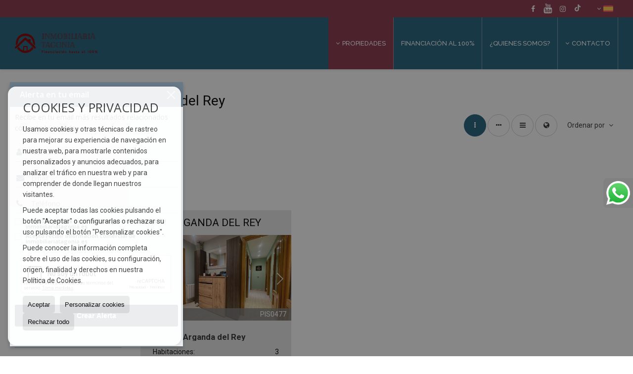

--- FILE ---
content_type: text/html; charset=UTF-8
request_url: https://www.inmobiliariatagonia.es/results/?id_tipo_operacion=1&type%5B0%5D=24&dt%5B0%5D=12%40%7C%402265%40%7C%40&m2_construido_min=73&m2_construido_max=123&od=prd.d
body_size: 8122
content:
<!DOCTYPE HTML><html lang="es" prefix="og: http://ogp.me/ns#"><head><meta charset="UTF-8" /><title>Pisos en venta en Arganda del Rey</title> <meta name="description" content="Pisos en venta en Arganda del Rey de inmobiliariatagonia.es" /><meta property="og:type" content="website" /><meta property="og:title" content="Pisos en venta en Arganda del Rey" /><meta property="og:description" content="Pisos en venta en Arganda del Rey de inmobiliariatagonia.es" /><meta property="og:locale" content="es" /><meta property="og:url" content="https://www.inmobiliariatagonia.es/results/" /><meta property="fb:app_id" content="1441792455867775" /><meta property="og:image" content="https://storage.googleapis.com/static.inmoweb.es/clients/2117/logo/mini_logo.gif" /><meta name="author" content="inmoweb.es" /><meta name="viewport" content="width=device-width, initial-scale=1.0" /> <link rel="shortcut icon" href="//storage.googleapis.com/static.inmoweb.es/clients/2117/logo/favicon.ico" /><link rel="apple-touch-icon" href="//storage.googleapis.com/static.inmoweb.es/clients/2117/logo/touch-icon-iphone.png" /><link rel="apple-touch-icon" sizes="76x76" href="//storage.googleapis.com/static.inmoweb.es/clients/2117/logo/touch-icon-ipad.png" /><link rel="apple-touch-icon" sizes="120x120" href="//storage.googleapis.com/static.inmoweb.es/clients/2117/logo/touch-icon-iphone-retina.png" /><link rel="apple-touch-icon" sizes="152x152" href="//storage.googleapis.com/static.inmoweb.es/clients/2117/logo/touch-icon-iphone-retina.png" /> <link rel="stylesheet" type="text/css" href="//storage.googleapis.com/staticweb.inmoweb.es/web_framework/css/global/general_unified_before.min.css?v3" /><link rel="stylesheet" type="text/css" href="//storage.googleapis.com/staticweb.inmoweb.es/assets/template/cms/css/section_v2.css" /><link rel="stylesheet" type="text/css" href="//storage.googleapis.com/staticweb.inmoweb.es/web_framework/css/estructuras/estructura_09/main.css" /><link rel="stylesheet" type="text/css" href="//storage.googleapis.com/staticweb.inmoweb.es/web_framework/css/estructuras/estructura_09/tema_11.css" /><link rel="stylesheet" type="text/css" href="//storage.googleapis.com/staticweb.inmoweb.es/web_framework/css/global/general_unified_after.min.css?v3" /><link rel="stylesheet" type="text/css" href="//ajax.googleapis.com/ajax/libs/jqueryui/1.12.1/themes/humanity/jquery-ui.min.css" /><link rel="stylesheet" type="text/css" href="/assets/scripts/nivo-slider/nivo-slider.css" /><link rel="stylesheet" type="text/css" href="//cdnjs.cloudflare.com/ajax/libs/Swiper/3.3.1/css/swiper.min.css" /><link rel="stylesheet" type="text/css" href="//unpkg.com/leaflet@1.0.3/dist/leaflet.css" /> <script src="https://www.google.com/recaptcha/api.js?hl=es" async defer></script> <script type="text/javascript">(function(){	var btrid = ("; " + document.cookie).split("; _btrid=").pop().split(";").shift();	var ref = encodeURIComponent(window.location.href);	var dscript = document.createElement("script");	dscript.async = true;	dscript.src = "https://dmp.citiservi.es/pxtrack.js?mode=2&sid=9765&bt=" + btrid + "&ref=" + ref;	document.head.appendChild(dscript);	})();</script> </head><body id="results" class="hayFormAlerta"><div id="arriba"></div><div id="background"> <div id="container"> <header> <div id="logo"> <a href="/"> <img src="//storage.googleapis.com/static.inmoweb.es/clients/2117/logo/logo.png" alt="inmobiliariatagonia.es" /> </a> </div>  <div id="slider"></div>  <div id="navegacion"> <nav> <div id="navHeader"> <div id="navToggle"> <button> <i class="fa fa-bars"></i> </button> </div> <div id="searchToggle"> <button> <i class="fa fa-search"></i> </button> </div>  <ul id="navLinks"> <li class="dropDownMenu home"> <a> <i class="fa fa-caret-down"></i> <span data-hover="PROPIEDADES"> PROPIEDADES </span> </a> <ul> <li class="external_link"> <a href="https://www.inmobiliariatagonia.es/results/?id_tipo_operacion=1&type=&dt=&dormitorios_min=&precio_max="> <span data-hover="VENTA"> VENTA </span> </a> </li> <li class="external_link"> <a href="https://www.inmobiliariatagonia.es/results/?id_tipo_operacion=2&type=&dt=&dormitorios_min=&precio_max="> <span data-hover="ALQUILER"> ALQUILER </span> </a> </li> <li class="external_link"> <a href="https://www.inmobiliariatagonia.es/results/?id_tipo_operacion=4&type=&dt=&dormitorios_min=&precio_max="> <span data-hover="ALQUILER CON OPCIÓN A COMPRA"> ALQUILER CON OPCIÓN A COMPRA </span> </a> </li> </ul> </li> <li class="appointment"> <a href="/appointment/"> <span data-hover="FINANCIACIÓN AL 100%"> FINANCIACIÓN AL 100% </span> </a> </li> <li class="aboutus"> <a href="/aboutus/"> <span data-hover="¿Quienes somos?"> ¿Quienes somos? </span> </a> </li> <li class="dropDownMenu contact"> <a href="/contact/"> <i class="fa fa-caret-down"></i> <span data-hover="Contacto"> Contacto </span> </a> <ul> <li class="lopd"> <a href="/lopd/"> <span data-hover="Avisos legales"> Avisos legales </span> </a> </li> </ul> </li> </ul>  </div>  <ul id="idiomas"> <li class="dropDownMenu"> <a class="langSelect"> <i class="fa fa-caret-down"></i> <span data-hover="Español" class="lang_es"> <span class="bandera"> <img src="/assets/img/banderas.png" alt="Español" /> </span> <span class="iniciales">es</span> <span class="nombreIdioma">Español</span> </span> </a> <ul> <li class="lang_gb"> <a href="https://www.inmobiliariatagonia.es/gb/"> <span data-hover="English"> <span class="bandera"> <img src="/assets/img/banderas.png" alt="English" /> </span> <span class="iniciales">gb</span> <span class="nombreIdioma">English</span> </span> </a> </li> <li class="lang_nl"> <a href="https://www.inmobiliariatagonia.es/nl/"> <span data-hover="Nederlands"> <span class="bandera"> <img src="/assets/img/banderas.png" alt="Nederlands" /> </span> <span class="iniciales">nl</span> <span class="nombreIdioma">Nederlands</span> </span> </a> </li> <li class="lang_de"> <a href="https://www.inmobiliariatagonia.es/de/"> <span data-hover="Deutsch"> <span class="bandera"> <img src="/assets/img/banderas.png" alt="Deutsch" /> </span> <span class="iniciales">de</span> <span class="nombreIdioma">Deutsch</span> </span> </a> </li> <li class="lang_fr"> <a href="https://www.inmobiliariatagonia.es/fr/"> <span data-hover="Français"> <span class="bandera"> <img src="/assets/img/banderas.png" alt="Français" /> </span> <span class="iniciales">fr</span> <span class="nombreIdioma">Français</span> </span> </a> </li> <li class="lang_ru"> <a href="https://www.inmobiliariatagonia.es/ru/"> <span data-hover="Russian"> <span class="bandera"> <img src="/assets/img/banderas.png" alt="Russian" /> </span> <span class="iniciales">ru</span> <span class="nombreIdioma">Russian</span> </span> </a> </li> <li class="lang_cat"> <a href="https://www.inmobiliariatagonia.es/cat/"> <span data-hover="Català"> <span class="bandera"> <img src="/assets/img/banderas.png" alt="Català" /> </span> <span class="iniciales">cat</span> <span class="nombreIdioma">Català</span> </span> </a> </li> <li class="lang_pt"> <a href="https://www.inmobiliariatagonia.es/pt/"> <span data-hover="Português"> <span class="bandera"> <img src="/assets/img/banderas.png" alt="Português" /> </span> <span class="iniciales">pt</span> <span class="nombreIdioma">Português</span> </span> </a> </li> <li class="lang_no"> <a href="https://www.inmobiliariatagonia.es/no/"> <span data-hover="Norsk"> <span class="bandera"> <img src="/assets/img/banderas.png" alt="Norsk" /> </span> <span class="iniciales">no</span> <span class="nombreIdioma">Norsk</span> </span> </a> </li> <li class="lang_fi"> <a href="https://www.inmobiliariatagonia.es/fi/"> <span data-hover="Suomalainen"> <span class="bandera"> <img src="/assets/img/banderas.png" alt="Suomalainen" /> </span> <span class="iniciales">fi</span> <span class="nombreIdioma">Suomalainen</span> </span> </a> </li> <li class="lang_se"> <a href="https://www.inmobiliariatagonia.es/se/"> <span data-hover="Svenska"> <span class="bandera"> <img src="/assets/img/banderas.png" alt="Svenska" /> </span> <span class="iniciales">se</span> <span class="nombreIdioma">Svenska</span> </span> </a> </li> <li class="lang_da"> <a href="https://www.inmobiliariatagonia.es/da/"> <span data-hover="Danskere"> <span class="bandera"> <img src="/assets/img/banderas.png" alt="Danskere" /> </span> <span class="iniciales">da</span> <span class="nombreIdioma">Danskere</span> </span> </a> </li> <li class="lang_it"> <a href="https://www.inmobiliariatagonia.es/it/"> <span data-hover="Italiano"> <span class="bandera"> <img src="/assets/img/banderas.png" alt="Italiano" /> </span> <span class="iniciales">it</span> <span class="nombreIdioma">Italiano</span> </span> </a> </li> </ul> </li> </ul>  </nav> </div>  <div class="datosContacto"> <address>    <ul class="socialLinks"> <li class="facebook"> <a href="https://www.facebook.com/tagoniainmobiliaria/" target="_blank"> <i class="fa fa-facebook-square"> </i> </a></li><li class="youtube"> <a href="https://www.youtube.com/@tagoniainmobiliaria315" target="_blank"> <i class="fa fa-youtube"> </i> </a></li><li class="instagram"> <a href="https://www.instagram.com/inmobiliariatagonia/?hl=es" target="_blank"> <i class="fa fa-instagram"> </i> </a></li><li class="tiktok"> <a href="https://www.tiktok.com/@tagonia.inmobiliaria" target="_blank"> <i class="fa fa-tiktok"> <svg xmlns="http://www.w3.org/2000/svg" viewBox="0 0 448 512"><path d="M448 209.9a210.1 210.1 0 0 1 -122.8-39.3V349.4A162.6 162.6 0 1 1 185 188.3V278.2a74.6 74.6 0 1 0 52.2 71.2V0l88 0a121.2 121.2 0 0 0 1.9 22.2h0A122.2 122.2 0 0 0 381 102.4a121.4 121.4 0 0 0 67 20.1z"/></svg> </i> </a></li> </ul>  </address> </div>  </header><div id="bgContent"> <div id="content" class="wxp_property_list">  <div id="buscador"> <div> <ul class="tabs"> <li class="activo"> <a data-target="#openProperty"> <i class="fa fa-search"></i> Buscar inmuebles </a> </li> </ul> <div id="openProperty" class="busquedaGeneral">  <form action="/results" method="get" id="refForm"> <fieldset> <div class="line" id="numero_ref"> <label> <i class="wxp wxp-ref"></i> Nº de referencia </label> <div> <input name="ref" id="global_ref" type="text" maxlength="20" value="" placeholder="Nº de referencia" /> <div id="refError" class="form_error hidden">Indique la referencia</div> </div> </div> <div class="line"> <div> <button class="btn btnDefault" type="submit" disabled> Buscar </button> </div> </div> </fieldset> </form>   <form action="/results" method="get" id="globalForm"> <fieldset> <div class="line" id="tipo_operacion"> <label> <i class="wxp wxp-tipoOperacion"></i> Tipo de operación </label> <div> <div id="operationContent" class="globalSelector"> <i class="fa fa-angle-down"></i> <input type="hidden" name="id_tipo_operacion" id="global_operation" /> <div class="value"></div> <ul data-default="1"><li data-value="1"><a>Venta</a></li><li data-value="2"><a>Alquiler</a></li></ul> </div> <div id="operationError" class="form_error hidden">Indique el tipo de operación</div> </div> </div> <div class="line" id="tipo_propiedad"> <label> <i class="wxp wxp-tipoPropiedad"></i> Tipo de propiedad </label> <div> <div id="typeContent" class="globalSelector multiple"> <i class="fa fa-angle-down"></i> <input type="hidden" name="type" id="global_type" /> <div class="value"></div> <ul><li data-value="3"><a>Casas / Chalets</a></li><li data-value="20"><a>Casas de pueblo</a></li><li data-value="22"><a>Dúplex</a></li><li data-value="9"><a>Fincas rústicas</a></li><li data-value="11"><a>Garajes / Parkings</a></li><li data-value="10"><a>Locales comerciales</a></li><li data-value="14"><a>Naves</a></li><li data-value="5"><a>Parcelas</a></li><li data-value="24"><a>Pisos</a></li><li data-value="27"><a>Solares Urbanos</a></li></ul> </div> <div id="typeError" class="form_error hidden">Indique el tipo de inmueble</div> </div> </div> <div class="line" id="poblacion"> <label> <i class="wxp wxp-poblacion"></i> Población </label> <div> <input type="hidden" id="global_pb_cookie" value="" /> <div id="pbContent" class="globalSelector multiple"> <i class="fa fa-angle-down"></i> <input type="hidden" name="dt" id="global_destination" /> <div class="value"></div> <ul><li class="group disabled"><a>España</a><ul><li data-value="12@|@@|@"><a>Madrid</a><ul><li data-value="12@|@2265@|@"><a>Arganda del Rey</a><ul></ul></li><li data-value="12@|@5677@|@"><a>Belmonte de Tajo</a><ul></ul></li><li data-value="12@|@2275@|@"><a>Campo Real</a><ul></ul></li><li data-value="12@|@2276@|@"><a>Carabaña</a><ul></ul></li><li data-value="12@|@5809@|@"><a>Chinchón</a><ul></ul></li><li data-value="12@|@4593@|@"><a>Estremera</a><ul></ul></li><li data-value="12@|@2327@|@"><a>Morata de Tajuña</a><ul></ul></li><li data-value="12@|@160@|@"><a>Móstoles</a><ul></ul></li><li data-value="12@|@2332@|@"><a>Nuevo Baztán</a><ul></ul></li><li data-value="12@|@5835@|@"><a>Orusco de Tajuña</a><ul></ul></li><li data-value="12@|@2337@|@"><a>Perales de Tajuña</a><ul></ul></li><li data-value="12@|@2340@|@"><a>Pozuelo del Rey</a><ul></ul></li><li data-value="12@|@483@|@"><a>San Martín de la Vega</a><ul></ul></li><li data-value="12@|@2353@|@"><a>Tielmes</a><ul></ul></li><li data-value="12@|@2360@|@"><a>Torres de la Alameda</a><ul></ul></li><li data-value="12@|@2374@|@"><a>Valdilecha</a><ul></ul></li><li data-value="12@|@432@|@"><a>Villaviciosa de Odón</a><ul></ul></li></ul></li><li data-value="141@|@@|@"><a>Segovia</a><ul><li data-value="141@|@2937@|@"><a>Duruelo</a><ul></ul></li></ul></li></ul></li></ul> </div> <div id="destinationError" class="form_error hidden">Seleccione al menos 1 población</div> </div> </div> <div class="line" id="dormitorios"> <label> <i class="wxp wxp-habitaciones"></i> Habitaciones </label> <div> <div class="globalSelector"> <i class="fa fa-angle-down"></i> <input type="hidden" name="dormitorios_min" /> <div class="value"></div> <ul> <li data-value="1"> <a>&gt;=&nbsp;1&nbsp;Habitaciones</a> </li> <li data-value="2"> <a>&gt;=&nbsp;2&nbsp;Habitaciones</a> </li> <li data-value="3"> <a>&gt;=&nbsp;3&nbsp;Habitaciones</a> </li> <li data-value="4"> <a>&gt;=&nbsp;4&nbsp;Habitaciones</a> </li> <li data-value="5"> <a>&gt;=&nbsp;5&nbsp;Habitaciones</a> </li> </ul> </div> <div id="bedError" class="form_error hidden">Indique el número de dormitorios</div> </div> </div> <div class="line" id="precio"> <label> <i class="wxp wxp-precio"></i> <span class="priceDesc" data-noprice="Todos los precios" data-pricefrom="Precio hasta" data-pricerange1="'', 50000, 60000, 80000, 100000, 120000, 140000, 150000, 160000, 180000, 200000, 220000, 240000, 260000, 280000, 300000, 320000, 340000, 360000, 380000, 400000, 450000, 550000, 600000, 650000, 750000, 800000, 900000, 1000000, 1500000, 2000000, 2500000, 3000000" data-pricerange2="'', 100, 150, 200, 250, 300, 350, 400, 450, 500, 550, 600, 650, 700, 750, 800, 850, 900, 950, 1000, 1100, 1200, 1300, 1400, 1500, 1600, 1700, 1800, 1900, 2000, 2100, 2400, 2700, 3000"> Todos los precios </span> </label> <div> <input type="hidden" id="internal_max_price" name="precio_max" value="" /> <div id="price-range"></div> </div> </div> <div class="line"> <div> <button class="btn btnDefault" type="submit" disabled> Buscar </button> </div> </div> </fieldset> </form> </div>   <div class="busquedaAvanzada modalContainer"> <a id="abreBuscadorAvanzado"> <i class="fa fa-cog"></i> Búsqueda Avanzada </a> <div class="bg"></div> <div class="modal" id="buscadorAvanzado"> <span class="titulo"> <i class="fa fa-cog"></i> Búsqueda Avanzada </span> <form action="/results" method="get"> <div class="colIzq"> <fieldset> <legend> Buscar inmuebles </legend> <div class="line labelHorizontal"> <label> Tipo de operación:</label> <div> <div id="goperationContent" class="globalSelector"> <i class="fa fa-angle-down"></i> <input type="hidden" name="id_tipo_operacion" id="gglobal_operation" /> <div class="value"></div> <ul data-default="1"><li data-value="1"><a>Venta</a></li><li data-value="2"><a>Alquiler</a></li></ul> </div> <div id="goperationError" class="form_error hidden">Indique el tipo de operación</div> </div> </div> <div class="line labelHorizontal"> <label> Tipo de propiedad:</label> <div> <div id="gtypeContent" class="globalSelector multiple"> <i class="fa fa-angle-down"></i> <input type="hidden" name="type" id="gglobal_type" /> <div class="value"></div> <ul><li data-value="3"><a>Casas / Chalets</a></li><li data-value="20"><a>Casas de pueblo</a></li><li data-value="22"><a>Dúplex</a></li><li data-value="9"><a>Fincas rústicas</a></li><li data-value="11"><a>Garajes / Parkings</a></li><li data-value="10"><a>Locales comerciales</a></li><li data-value="14"><a>Naves</a></li><li data-value="5"><a>Parcelas</a></li><li data-value="24"><a>Pisos</a></li><li data-value="27"><a>Solares Urbanos</a></li></ul> </div> <div id="gtypeError" class="form_error hidden">Indique el tipo de inmueble</div> </div> </div> <div class="line labelHorizontal"> <label> Población:</label> <div> <input type="hidden" id="gglobal_pb_cookie" value="" /> <div id="pbAContent" class="globalSelector multiple"> <i class="fa fa-angle-down"></i> <input type="hidden" name="dt" id="gglobal_destination" /> <div class="value"></div> <ul><li class="group disabled"><a>España</a><ul><li data-value="12@|@@|@"><a>Madrid</a><ul><li data-value="12@|@2265@|@"><a>Arganda del Rey</a><ul></ul></li><li data-value="12@|@5677@|@"><a>Belmonte de Tajo</a><ul></ul></li><li data-value="12@|@2275@|@"><a>Campo Real</a><ul></ul></li><li data-value="12@|@2276@|@"><a>Carabaña</a><ul></ul></li><li data-value="12@|@5809@|@"><a>Chinchón</a><ul></ul></li><li data-value="12@|@4593@|@"><a>Estremera</a><ul></ul></li><li data-value="12@|@2327@|@"><a>Morata de Tajuña</a><ul></ul></li><li data-value="12@|@160@|@"><a>Móstoles</a><ul></ul></li><li data-value="12@|@2332@|@"><a>Nuevo Baztán</a><ul></ul></li><li data-value="12@|@5835@|@"><a>Orusco de Tajuña</a><ul></ul></li><li data-value="12@|@2337@|@"><a>Perales de Tajuña</a><ul></ul></li><li data-value="12@|@2340@|@"><a>Pozuelo del Rey</a><ul></ul></li><li data-value="12@|@483@|@"><a>San Martín de la Vega</a><ul></ul></li><li data-value="12@|@2353@|@"><a>Tielmes</a><ul></ul></li><li data-value="12@|@2360@|@"><a>Torres de la Alameda</a><ul></ul></li><li data-value="12@|@2374@|@"><a>Valdilecha</a><ul></ul></li><li data-value="12@|@432@|@"><a>Villaviciosa de Odón</a><ul></ul></li></ul></li><li data-value="141@|@@|@"><a>Segovia</a><ul><li data-value="141@|@2937@|@"><a>Duruelo</a><ul></ul></li></ul></li></ul></li></ul> </div> <div id="gdestinationError" class="form_error hidden">Seleccione al menos 1 población</div> </div> </div> </fieldset> <fieldset> <legend> Características </legend> <div class="line"> <label> Habitaciones:</label> <div> <span> de </span> <select name="dormitorios_min"> <option value="" selected> de </option> <option value="0">0</option> <option value="1">1</option> <option value="2">2</option> <option value="3">3</option> <option value="4">4</option> <option value="5">5</option> <option value="6">6</option> <option value="7">7</option> <option value="8">8</option> <option value="9">9</option> <option value="10">10</option> <option value="11">11</option> <option value="12">12</option> <option value="13">13</option> <option value="14">14</option> <option value="15">15</option> <option value="16">16</option> <option value="17">17</option> <option value="18">18</option> <option value="19">19</option> <option value="20">20</option> </select> <span> a </span> <select name="dormitorios_max"> <option value="" selected> a </option> <option value="1">1</option> <option value="2">2</option> <option value="3">3</option> <option value="4">4</option> <option value="5">5</option> <option value="6">6</option> <option value="7">7</option> <option value="8">8</option> <option value="9">9</option> <option value="10">10</option> <option value="11">11</option> <option value="12">12</option> <option value="13">13</option> <option value="14">14</option> <option value="15">15</option> <option value="16">16</option> <option value="17">17</option> <option value="18">18</option> <option value="19">19</option> <option value="20">20</option> </select> </div> </div> <div class="line"> <label> Baños:</label> <div> <span> de </span> <select name="banos_min"> <option value="" selected> de </option> <option value="1">1</option> <option value="2">2</option> <option value="3">3</option> <option value="4">4</option> <option value="5">5</option> </select> <span> a </span> <select name="banos_max"> <option value="" selected> a </option> <option value="1">1</option> <option value="2">2</option> <option value="3">3</option> <option value="4">4</option> <option value="5">5</option> <option value="6">6</option> <option value="7">7</option> <option value="8">8</option> <option value="9">9</option> <option value="10">10</option> </select> </div> </div> <div class="line"> <label> Nº Aseos:</label> <div> <span> de </span> <select name="aseos_min"> <option value="" selected> de </option> <option value="1">1</option> <option value="2">2</option> <option value="3">3</option> <option value="4">4</option> <option value="5">5</option> </select> <span> a </span> <select name="aseos_max"> <option value="" selected> a </option> <option value="1">1</option> <option value="2">2</option> <option value="3">3</option> <option value="4">4</option> <option value="5">5</option> <option value="6">6</option> <option value="7">7</option> <option value="8">8</option> <option value="9">9</option> <option value="10">10</option> </select> </div> </div> <div class="line"> <label> Sup. Útil (m <span class="supIndice">2</span>):</label> <div> <span> de </span> <input type="text" name="m2_min" value="" /> <span> a </span> <input type="text" name="m2_max" value="" /> </div> </div> <div class="line"> <label> Sup. Construida (m <span class="supIndice">2</span>):</label> <div> <span> de </span> <input type="text" name="m2_construido_min" value="" /> <span> a </span> <input type="text" name="m2_construido_max" value="" /> </div> </div> <div class="line"> <label> Sup. Parcela (m <span class="supIndice">2</span>):</label> <div> <span> de </span> <input type="text" name="m2parcela_min" value="" /> <span> a </span> <input type="text" name="m2parcela_max" value="" /> </div> </div> </fieldset> </div> <div class="colDcha"> <fieldset> <legend> Detalle </legend> <div class="line labelHorizontal"> <label> Vistas </label> <div> <select name="vistas"> <option value="" selected> </option> <option value="mar">Al mar</option> <option value="montana">A la montaña</option> <option value="pool">A la piscina</option> <option value="canal">Al canal</option> <option value="golf">Al campo de golf</option> <option value="despejadas">Despejadas</option> <option value="panoramicas">Panorámicas</option> <option value="impresionantes">Impresionantes</option> </select> </div> </div> <div class="line labelHorizontal"> <label> Tipo de calefacción </label> <div> <select name="tipo_calefaccion"> <option value="" selected> </option> <option value="electrica">Eléctrica</option> <option value="gas">A gas</option> <option value="radiante">Radiante</option> <option value="solar">Solar</option> <option value="otro">Otro</option> </select> </div> </div> <div class="line labelCheckbox"> <div> <input name="tipos_obra" type="checkbox" value="ON" /> </div> <label class="despliega">Obra Nueva</label> </div> <div class="line labelCheckbox"> <div> <input name="primera_linea" type="checkbox" value="1" /> </div> <label> 1ª línea de mar </label> </div> <div class="line labelCheckbox"> <div> <input name="de_banco" type="checkbox" value="1" /> </div> <label> De entidad financiera </label> </div> <div class="line labelCheckbox"> <div> <input name="amueblado" type="checkbox" value="1"> </div> <label> Amueblado </label> </div> <div class="line labelCheckbox"> <div> <input name="piscina" type="checkbox" value="1"> </div> <label> Piscina </label> </div> <div class="line labelCheckbox"> <div> <input name="aparcamiento" type="checkbox" value="1"> </div> <label> Garaje </label> </div> <div class="line labelCheckbox"> <div> <input name="aa" type="checkbox" value="1"> </div> <label> Aire acondicionado </label> </div> <div class="line labelCheckbox"> <div> <input name="ascensor" type="checkbox" value="1"> </div> <label> Ascensor </label> </div> <div class="line labelCheckbox"> <div> <input name="amarre" type="checkbox" value="1"> </div> <label> Con amarre </label> </div> <div class="line labelCheckbox"> <div> <input name="tour" type="checkbox" value="1"> </div> <label> Con tour virtual </label> </div> </fieldset> <fieldset> <legend> Precio </legend> <div class="line"> <label> Precio:</label> <div> <span> de </span> <input name="precio_min" type="text" /> <span> a </span> <input name="precio_max" type="text" /> <span> &euro;</span> </div> </div> <div class="line labelCheckbox"> <div> <input name="t_precio_rebajado" type="checkbox" value="1" /> </div> <label> Precio rebajado</label> </div> </fieldset> <fieldset> <legend> Fecha de publicación </legend> <div class="line"> <div> <div> <input name="fecha_alta" type="radio" value="" checked="checked" /> <span> Indiferente </span> </div> <div> <input name="fecha_alta" type="radio" value="1" /> <span>Mes actual</span> </div> <div> <input name="fecha_alta" type="radio" value="2" /> <span>Últimos 7 días</span> </div> <div> <input name="fecha_alta" type="radio" value="3" /> <span>Últimas 48h</span> </div> </div> </div> </fieldset> </div> <div class="line"> <div> <button class="btn btnDefault" type="submit"> <i class="fa fa-check"></i> Buscar </button> </div> </div> <div class="line"> <a class="cerrar fa fa-times"></a> </div> </form> </div> </div>  </div></div>   <section class="box_vertical"> <article class="headerPage"> <h1> <span class="familia">Pisos</span> en venta en <span class="destino">Arganda del Rey</span> </h1> </article> <article class="headerResults">  <div class="breadcrumbs"> <ul> <li> <a href="/results/?id_tipo_operacion=1">Venta</a> </li> <li> <a href="/results/?id_tipo_operacion=1&type%5B0%5D=24">Pisos</a> </li> <li> <a href="/results/?id_tipo_operacion=1&type%5B0%5D=24&dt%5B0%5D=12%40%7C%40%40%7C%40">Madrid</a> </li> <li class="activo"> <a href="/results/?id_tipo_operacion=1&type%5B0%5D=24&dt=12%40%7C%402265%40%7C%40">Arganda del Rey</a> </li> </ul> </div>   <div class="filtroResultados"> <ul> <li> <a id="abreFiltroResultado">Ordenar por <i class="fa fa-caret-down"></i> </a> <ul id="filtroResultadoAbrir"> <li> <strong>Precio: </strong> <a href="/results/?id_tipo_operacion=1&type%5B0%5D=24&dt%5B0%5D=12%40%7C%402265%40%7C%40&m2_construido_min=73&m2_construido_max=123&amp;od=pri.a">Baratos primero</a> | <a href="/results/?id_tipo_operacion=1&type%5B0%5D=24&dt%5B0%5D=12%40%7C%402265%40%7C%40&m2_construido_min=73&m2_construido_max=123&amp;od=pri.d">De lujo primero</a> </li> <li> <strong>Habitaciones: </strong> <a href="/results/?id_tipo_operacion=1&type%5B0%5D=24&dt%5B0%5D=12%40%7C%402265%40%7C%40&m2_construido_min=73&m2_construido_max=123&amp;od=bed.a">Menos dorm. primero</a> | <a href="/results/?id_tipo_operacion=1&type%5B0%5D=24&dt%5B0%5D=12%40%7C%402265%40%7C%40&m2_construido_min=73&m2_construido_max=123&amp;od=bed.d">Más dorm. primero</a> </li> <li> <strong>Sup. Útil: </strong> <a href="/results/?id_tipo_operacion=1&type%5B0%5D=24&dt%5B0%5D=12%40%7C%402265%40%7C%40&m2_construido_min=73&m2_construido_max=123&amp;od=bui.a">Pequeños primero</a> | <a href="/results/?id_tipo_operacion=1&type%5B0%5D=24&dt%5B0%5D=12%40%7C%402265%40%7C%40&m2_construido_min=73&m2_construido_max=123&amp;od=bui.d">Grandes primero</a> </li> <li> <strong>Sup. Parcela: </strong> <a href="/results/?id_tipo_operacion=1&type%5B0%5D=24&dt%5B0%5D=12%40%7C%402265%40%7C%40&m2_construido_min=73&m2_construido_max=123&amp;od=plo.a">Pequeños primero</a> | <a href="/results/?id_tipo_operacion=1&type%5B0%5D=24&dt%5B0%5D=12%40%7C%402265%40%7C%40&m2_construido_min=73&m2_construido_max=123&amp;od=plo.d">Grandes primero</a> </li> <li> <strong>Fotos: </strong> <a href="/results/?id_tipo_operacion=1&type%5B0%5D=24&dt%5B0%5D=12%40%7C%402265%40%7C%40&m2_construido_min=73&m2_construido_max=123&amp;od=img.d">Con más fotos primero</a> | <a href="/results/?id_tipo_operacion=1&type%5B0%5D=24&dt%5B0%5D=12%40%7C%402265%40%7C%40&m2_construido_min=73&m2_construido_max=123&amp;od=img.a">Con menos fotos primero</a> </li> <li> <strong>Zona: </strong> <a href="/results/?id_tipo_operacion=1&type%5B0%5D=24&dt%5B0%5D=12%40%7C%402265%40%7C%40&m2_construido_min=73&m2_construido_max=123&amp;od=zon.a">A - Z</a> | <a href="/results/?id_tipo_operacion=1&type%5B0%5D=24&dt%5B0%5D=12%40%7C%402265%40%7C%40&m2_construido_min=73&m2_construido_max=123&amp;od=zon.d">Z - A</a> </li> <li> <strong>Precio rebajado: </strong> <a href="/results/?id_tipo_operacion=1&type%5B0%5D=24&dt%5B0%5D=12%40%7C%402265%40%7C%40&m2_construido_min=73&m2_construido_max=123&amp;od=prd.a">Han bajado más</a> | <a href="/results/?id_tipo_operacion=1&type%5B0%5D=24&dt%5B0%5D=12%40%7C%402265%40%7C%40&m2_construido_min=73&m2_construido_max=123&amp;od=prd.d">Han bajado menos</a> </li> <li> <strong>Tipo de propiedad: </strong> <a href="/results/?id_tipo_operacion=1&type%5B0%5D=24&dt%5B0%5D=12%40%7C%402265%40%7C%40&m2_construido_min=73&m2_construido_max=123&amp;od=typ.a">A - Z</a> | <a href="/results/?id_tipo_operacion=1&type%5B0%5D=24&dt%5B0%5D=12%40%7C%402265%40%7C%40&m2_construido_min=73&m2_construido_max=123&amp;od=typ.d">Z - A</a> </li> </ul> </li> </ul> </div>   <div class="vistaResultados"> <ul> <li> <a class="activo" href="/results/?id_tipo_operacion=1&type%5B0%5D=24&dt%5B0%5D=12%40%7C%402265%40%7C%40&m2_construido_min=73&m2_construido_max=123&od=prd.d&amp;modo=" data-tipo="box_vertical"> <i class="fa fa-ellipsis-v"></i> <p>Box vertical</p> </a> </li> <li> <a href="/results/?id_tipo_operacion=1&type%5B0%5D=24&dt%5B0%5D=12%40%7C%402265%40%7C%40&m2_construido_min=73&m2_construido_max=123&od=prd.d&amp;modo=hor" data-tipo="box_horizontal"> <i class="fa fa-ellipsis-h"></i> <p>Box horizontal</p> </a> </li> <li> <a href="/results/?id_tipo_operacion=1&type%5B0%5D=24&dt%5B0%5D=12%40%7C%402265%40%7C%40&m2_construido_min=73&m2_construido_max=123&od=prd.d&amp;modo=tabla"> <i class="fa fa-bars"></i> <p>Listado</p> </a> </li> <li> <a href="/results/?id_tipo_operacion=1&type%5B0%5D=24&dt%5B0%5D=12%40%7C%402265%40%7C%40&m2_construido_min=73&m2_construido_max=123&od=prd.d&amp;modo=mapa"> <i class="fa fa-globe"></i> <p>Mapa</p> </a> </li> </ul> </div>  </article>  <article class="paginacion"> <div class="resultados">Mostrando 1 a 1 de 1</div> </article>  <article id="offers" class="box_vertical offers">  <div id="leyenda"> <span class="titulo"> <i class="fa fa-filter"></i> Filtrar resultados </span> <form method="get" id="frmFilter" action="/results/" class="valerta"> <input type="hidden" name="id_tipo_operacion" value="1"/> <input type="hidden" name="modo" value=""/> <input type="hidden" name="od" value="prd.d"/> <fieldset class="filtro_zona"> <input type="hidden" name="dt[]" value="12@|@2265@|@"/> <div class="line filtro_precio"> <label>Precio:</label> <div> <span>de</span> <input type="text" name="precio_min" maxlength="12" value="" /> <span>a</span> <input type="text" name="precio_max" maxlength="12" value="" /> <span> &euro; </span> </div> </div> <div class="line filtro_m2"> <label>Sup. Construida:</label> <div> <span>de</span> <input type="text" name="m2_min" value="" maxlength="5" class="vnumero" /> <span>a</span> <input type="text" name="m2_max" value="" maxlength="5" class="vnumero" /> </div> </div> <div class="line checkboxNum filtro_dormitorio"> <label>Habitaciones:</label> <div> <input type="hidden" name="dormitorios_min" value="" /> <input type="hidden" name="dormitorios_max" value="" /> <span> <input name="bed[]" class="bed" type="checkbox" value="1"/> 1 </span> <span> <input name="bed[]" class="bed" type="checkbox" value="2"/> 2 </span> <span> <input name="bed[]" class="bed" type="checkbox" value="3"/> 3 </span> <span> <input name="bed[]" class="bed" type="checkbox" value="4"/> 4 </span> <span> <input name="bed[]" class="bed" type="checkbox" value="5"</> 5 o +</span> </div> </div> <div class="line checkboxNum filtro_bano"> <label>Baños:</label> <div> <input type="hidden" name="banos_min" value="" /> <input type="hidden" name="banos_max" value="" /> <span> <input name="bath[]" class="bath" type="checkbox" value="1"/> 1 </span> <span> <input name="bath[]" class="bath" type="checkbox" value="2"/> 2 </span> <span> <input name="bath[]" class="bath " type="checkbox" value="3"/> 3 o + </span> </div> </div> <div class="line filtro_tipo"> <label class="despliega">Tipo de propiedad:</label> <div> <div class="desplegado"> <span> <input name="type[]" type="checkbox" value="3"/> Casas / Chalets </span> <span> <input name="type[]" type="checkbox" value="20"/> Casas de pueblo </span> <span> <input name="type[]" type="checkbox" value="22"/> Dúplex </span> <span> <input name="type[]" type="checkbox" value="9"/> Fincas rústicas </span> <span> <input name="type[]" type="checkbox" value="11"/> Garajes / Parkings </span> <span> <input name="type[]" type="checkbox" value="10"/> Locales comerciales </span> <span> <input name="type[]" type="checkbox" value="14"/> Naves </span> <span> <input name="type[]" type="checkbox" value="5"/> Parcelas </span> <span> <input name="type[]" type="checkbox" checked value="24"/> Pisos </span> <span> <input name="type[]" type="checkbox" value="27"/> Solares Urbanos </span> </div> </div> </div> <div class="line filtro_obra"> <label class="despliega">Tipo de obra:</label> <div> <div class="desplegado"> <span> <input name="tipos_obra" type="radio" value="" checked/> Indiferente </span> <span> <input name="tipos_obra" type="radio" value="ON"/> Obra Nueva </span> <span> <input name="tipos_obra" type="radio" value="SM" /> Segunda mano </span> </div> </div> </div> <div class="line filtro_otro"> <label class="despliega">Características:</label> <div> <div class="desplegado"> <span> <input name="t_fotos" type="checkbox" value="1"/> Fotos </span> <span> <input name="t_precio" type="checkbox" value="1"/> Precio </span> <span> <input name="t_precio_rebajado" type="checkbox" value="1"/> Precio rebajado </span> <span> <input name="de_banco" type="checkbox" value="1"/> De entidad financiera </span> <span> <input name="aparcamiento" type="checkbox" value="1"/> Garaje </span> <span> <input name="ascensor" type="checkbox" value="1"/> Ascensor </span> <span> <input name="aa" type="checkbox" value="1"/> Aire acondicionado </span> <span> <input name="amarre" type="checkbox" value="1"/> Con amarre </span> <span> <input name="tour" type="checkbox" value="1"/> Con tour virtual </span> <span> <input name="amueblado" type="checkbox" value="1"/> Amueblado </span> <span> <input name="terraza" type="checkbox" value="1"/> Con terraza </span> <span> <input name="mascota" type="checkbox" value="1"/> Admite mascotas </span> <span> <input name="domotica" type="checkbox" value="1"/> Domótica </span> </div> </div> </div> <div class="line filtro_piscina"> <label class="despliega">Piscina:</label> <div> <div class="desplegado"> <span> <input name="t_piscina" type="radio" value="" checked="checked"/> Indiferente </span> <span> <input name="t_piscina" type="radio" value="comunitaria"/> Comunitaria </span> <span> <input name="t_piscina" type="radio" value="privada"/> Privada </span> </div> </div> </div> <div class="line filtro_fecha"> <label class="despliega">Fecha de publicación:</label> <div> <div class="desplegado"> <span> <input name="fecha_alta" type="radio" value="" checked/> Indiferente </span> <span> <input name="fecha_alta" type="radio" value="1"/> Mes actual </span> <span> <input name="fecha_alta" type="radio" value="2"/> Últimos 7 días </span> <span> <input name="fecha_alta" type="radio" value="3"/> Últimas 48h </span> </div> </div> </div> <input type="hidden" name="vistas" value="" /> <input type="hidden" name="tipo_calefaccion" value="" /> <input type="hidden" name="primera_linea" value="" /> <input type="hidden" name="de_banco" value="" /> <input type="hidden" name="piscina" value="" /> </fieldset> <div class="line"> <div> <button class="btn btnDefault" type="submit">Buscar</button> </div> </div> </form> </div>   <div id="listOffers">  <div class="row"> <div class="venta" data-url="/piso-en-arganda-del-rey-con-piscina-es1660203.html" title="Arganda del Rey" id="1660203"> <figure> <div class="sliderPropiedad sliderMini"> <div class="sliderPrincipal" data-posicion="0" data-maximo="38" data-id="property-1660203" data-enlace="/piso-en-arganda-del-rey-con-piscina-es1660203.html" title="Piso en Arganda del Rey" data-ref="PIS0477"> <div class="swiper-container"> <div class="swiper-wrapper"> <div class="swiper-slide"> <a href="/piso-en-arganda-del-rey-con-piscina-es1660203.html" title="Piso en Arganda del Rey"> <img src="//storage.googleapis.com/static.inmoweb.es/clients/2117/property/1660203/image/thumb/585_335/WhatsApp%20Image%202025-10-28%20at%2010.10.04%20%281%29.jpg" alt="PIS0477"/> </a> </div> </div> <a class="anterior swiper-button-prev"> <i class="fa fa-angle-left"></i> </a> <a class="siguiente swiper-button-next"> <i class="fa fa-angle-right"></i> </a> </div> </div> </div> <div class="mask"> <div class="referencia"> <span class="tipo"> Venta </span> <span class="numeroRef"> PIS0477 </span> </div> </div> </figure> <h3> Arganda del Rey </h3> <div class="contenido"> <div class="descripcionCaracteristicas"> <h4 class="subTitulo"> <i class="wxp wxp-ubicacion"></i> <a href="/piso-en-arganda-del-rey-con-piscina-es1660203.html" title="Piso en Arganda del Rey"> Piso en Arganda del Rey </a> </h4> <p class="descripcion ocultar"> 🏡 Amplio y luminoso piso céntrico con piscina y trastero incluido.
Se vende amplio y luminoso piso exterior... </p> <ul class="caracteristicas"> <li class="habitaciones"> <i class="wxp wxp-habitaciones"></i> <span>Habitaciones:</span> 3 </li> <li class="banos"> <i class="wxp wxp-banos"></i> <span>Baños:</span> 2 </li> <li class="supConstruida"> <i class="wxp wxp-supConstruida"></i> <span>Sup. Construida:</span> 134 m² </li> </ul> </div> <div class="acciones"> <a href="/piso-en-arganda-del-rey-con-piscina-es1660203.html" title="Piso en Arganda del Rey" class="masInfoPropiedad"> <i class="fa fa-info-circle"></i> más </a> </div> <div class="precio"> <p> <span class="actual"> 326.000€ </span> </p> </div> </div></div> </div>  </div>  </article>  <article class="paginacion"> <div class="resultados">Mostrando 1 a 1 de 1</div> </article>   <div class="bg"></div> <div id="formAlertaBusqueda"> <div class="titulo"> <h3>ALERTA EN TU EMAIL</h3> <a class="cerrar"><i class="fa fa-times-circle"></i></a> </div> <p>Recibe en tu email más resultados relacionados con esta búsqueda.</p> <form method="post" id="demandForm"> <fieldset> <div class="line messages"> <div class="error errorForm" style="display:none;"></div> <div class="ok" style="display:none;"></div> </div> <input type="hidden" name="lan" value="es" /> <div> <label><i class="fa fa-user"></i></label> <input name="nombre" value="" type="text" class="vrequerido" title="El campo Nombre no es válido" maxlength="50" placeholder="Nombre" /> </div> <div> <label><i class="fa fa-envelope"></i></label> <input name="email" value="" type="text" class="vrequerido" title="El campo E-mail no es válido" maxlength="255" placeholder="Email" /> </div> <div> <label><i class="fa fa-phone"></i></label> <input type="text" name="tno" class="vrequerido" title="El campo Teléfono no es válido" value="" placeholder="Teléfono" /> </div> <div class="line checkbox legal"> <input type="checkbox" name="legal" id="newsletter_acepto_alert" class="checkbox vrequerido" value="1" /> <label> <a href="/lopd/" target="_blank"> Acepto la política de privacidad y normas de uso de inmobiliariatagonia.es </a> </label> </div> <div class="line checkbox gdpr"> <input type="checkbox" name="gdpr" id="rgpd_acepto_alert" class="checkbox" value="1" /> <label> <a href="/lopd/" target="_blank"> Acepto recibir información comercial de inmobiliariatagonia.es </a> </label> </div> <div class="button"> <div class="g-recaptcha" data-sitekey="6Ldg9SgUAAAAAK9ChYAmS7kXY3nyOQpMcdZWPR-q"></div> <button type="submit">Crear Alerta</button> </div> </fieldset> </form> </div>   <article id="mapa_results"></article>  </section>  </div> </div><div id="accesosDirectos"></div><div id="whatsapp_chat" class="whatsapp_chat_type1" title="Whatsapp: 682559087"> <a href="https://wa.me/34682559087?text=https%3A%2F%2Fwww.inmobiliariatagonia.es%2Fresults%2F%3Fid_tipo_operacion%3D1%26amp%3Btype%255B0%255D%3D24%26amp%3Bdt%255B0%255D%3D12%2540%257C%25402265%2540%257C%2540%26amp%3Bm2_construido_min%3D73%26amp%3Bm2_construido_max%3D123%26amp%3Bod%3Dprd.d" target="_blank" class=""><i class="fa fa-whatsapp"></i> </a> </div><footer> <div id="datosContactoFooter" class="row"> <div class="email"> <i class="fa fa-envelope-o"></i> <span> <span id="e79331815"></span><script type="text/javascript">/*<![CDATA[*/eval("var a=\"gSbQ2DT@p7ILe9iH1yJZOCfo.UK-ucjFqvs8kY6+dwGVtn5xB3aEzPNlA4r0hM_WRmX\";var b=a.split(\"\").sort().join(\"\");var c=\"3NPlG3z3wr3whwxlN3w9xPw3zbVlP\";var d=\"\";for(var e=0;e<c.length;e++)d+=b.charAt(a.indexOf(c.charAt(e)));document.getElementById(\"e79331815\").innerHTML=\"<a href=\\\"mailto:\"+d+\"\\\">\"+d+\"</a>\"")/*]]>*/</script> </span></div><div class="direccion"> <i class="fa fa-map-marker"></i> <div> <span> Carretera de Loeches 55 <br />28500 </span> <span class="poblacion"> Arganda del Rey </span> <span class="provincia"> (Madrid) </span> </div></div><div class="tlf"> <i class="fa fa-phone"></i> <span> <a href="tel:682559087 "> 682559087 </a> <br /> <a href="tel:682559087 "> 682559087 </a> </span></div> <div class="socialLinks"> <i class="fa fa-globe"></i> <ul class="socialLinks"> <li class="facebook"> <a href="https://www.facebook.com/tagoniainmobiliaria/" target="_blank"> <i class="fa fa-facebook-square"> </i> </a></li><li class="youtube"> <a href="https://www.youtube.com/@tagoniainmobiliaria315" target="_blank"> <i class="fa fa-youtube"> </i> </a></li><li class="instagram"> <a href="https://www.instagram.com/inmobiliariatagonia/?hl=es" target="_blank"> <i class="fa fa-instagram"> </i> </a></li><li class="tiktok"> <a href="https://www.tiktok.com/@tagonia.inmobiliaria" target="_blank"> <i class="fa fa-tiktok"> <svg xmlns="http://www.w3.org/2000/svg" viewBox="0 0 448 512"><path d="M448 209.9a210.1 210.1 0 0 1 -122.8-39.3V349.4A162.6 162.6 0 1 1 185 188.3V278.2a74.6 74.6 0 1 0 52.2 71.2V0l88 0a121.2 121.2 0 0 0 1.9 22.2h0A122.2 122.2 0 0 0 381 102.4a121.4 121.4 0 0 0 67 20.1z"/></svg> </i> </a></li> </ul> </div> </div> <div id="datosContactoFooterSucursales" class="row">   <div class="socialLinks"> <i class="fa fa-globe"></i> <ul class="socialLinks"> <li class="facebook"> <a href="https://www.facebook.com/tagoniainmobiliaria/" target="_blank"> <i class="fa fa-facebook-square"> </i> </a></li><li class="youtube"> <a href="https://www.youtube.com/@tagoniainmobiliaria315" target="_blank"> <i class="fa fa-youtube"> </i> </a></li><li class="instagram"> <a href="https://www.instagram.com/inmobiliariatagonia/?hl=es" target="_blank"> <i class="fa fa-instagram"> </i> </a></li><li class="tiktok"> <a href="https://www.tiktok.com/@tagonia.inmobiliaria" target="_blank"> <i class="fa fa-tiktok"> <svg xmlns="http://www.w3.org/2000/svg" viewBox="0 0 448 512"><path d="M448 209.9a210.1 210.1 0 0 1 -122.8-39.3V349.4A162.6 162.6 0 1 1 185 188.3V278.2a74.6 74.6 0 1 0 52.2 71.2V0l88 0a121.2 121.2 0 0 0 1.9 22.2h0A122.2 122.2 0 0 0 381 102.4a121.4 121.4 0 0 0 67 20.1z"/></svg> </i> </a></li> </ul> </div> </div> <div id="creditos" class="row"> <div class="left"> <p>&COPY; Inmobiliaria Tagonia Arganda del Rey 2026 </p> <a href="/lopd/"> Avisos legales </a> </div> <div class="right"> <p class="inmoweb_logo" style="display:block !important;">Hecho con <a href="https://www.inmoweb.es/" target="_blank" title="Hecho con Inmoweb Software Inmobiliario">Software inmobiliario</a> </p> <p class="mls_logo" title="Inmoweb MLS"> Member of <img src="//storage.googleapis.com/staticweb.inmoweb.es/assets/media/img/mls/mls_member.png" alt="Inmoweb MLS" /> </p> </div> </div> <a href="#arriba" id="toTop" class="flecha scroll"> <i class="fa fa-chevron-up"></i> </a></footer><div id="wxp_cookie_warning_data" style="display:none;"> <h2 class="title">Cookies y privacidad</h2> <div class="content"><div> <p>Usamos cookies y otras técnicas de rastreo para mejorar su experiencia de navegación en nuestra web, para mostrarle contenidos personalizados y anuncios adecuados, para analizar el tráfico en nuestra web y para comprender de donde llegan nuestros visitantes. </p> <p>Puede aceptar todas las cookies pulsando el botón "Aceptar" o configurarlas o rechazar su uso pulsando el botón "Personalizar cookies".</p> <p>Puede conocer la información completa sobre el uso de las cookies, su configuración, origen, finalidad y derechos en nuestra <a href="/cookie_policy/" target="_blank" rel="noreferrer noopener">Política de Cookies</a>.</p></div><br /><ul><li>Estrictamente necesarias</li> <li>Funcionales</li> <li>Analíticas</li> <li>Marketing</li></ul><br /><ul><li>Aceptar</li> <li>Personalizar cookies</li></ul></div></div></div></div><script type="text/javascript" src="//use.fontawesome.com/f3e8ea743e.js" ></script><script type="text/javascript" src="//ajax.googleapis.com/ajax/libs/jquery/3.2.1/jquery.min.js" ></script><script type="text/javascript" src="//ajax.googleapis.com/ajax/libs/jqueryui/1.12.1/jquery-ui.min.js" ></script><script type="text/javascript" src="//cdnjs.cloudflare.com/ajax/libs/jquery-migrate/3.0.0/jquery-migrate.min.js" ></script><script type="text/javascript" src="/assets/scripts/jquery.stellar.min.js" ></script><script type="text/javascript" src="/assets/scripts/nivo-slider/jquery.nivo.slider.pack.js" ></script><script type="text/javascript" src="//cdnjs.cloudflare.com/ajax/libs/Swiper/3.3.1/js/swiper.min.js" ></script><script type="text/javascript" src="//unpkg.com/leaflet@1.0.3/dist/leaflet.js" ></script><script type="text/javascript" src="/assets/scripts/jquery.inputmask.bundle.min.js" ></script><script type="text/javascript" src="/assets/scripts/main.min.js?v144" ></script></body></html>

--- FILE ---
content_type: text/html; charset=utf-8
request_url: https://www.google.com/recaptcha/api2/anchor?ar=1&k=6Ldg9SgUAAAAAK9ChYAmS7kXY3nyOQpMcdZWPR-q&co=aHR0cHM6Ly93d3cuaW5tb2JpbGlhcmlhdGFnb25pYS5lczo0NDM.&hl=es&v=PoyoqOPhxBO7pBk68S4YbpHZ&size=normal&anchor-ms=20000&execute-ms=30000&cb=yjjekxn50i9p
body_size: 49363
content:
<!DOCTYPE HTML><html dir="ltr" lang="es"><head><meta http-equiv="Content-Type" content="text/html; charset=UTF-8">
<meta http-equiv="X-UA-Compatible" content="IE=edge">
<title>reCAPTCHA</title>
<style type="text/css">
/* cyrillic-ext */
@font-face {
  font-family: 'Roboto';
  font-style: normal;
  font-weight: 400;
  font-stretch: 100%;
  src: url(//fonts.gstatic.com/s/roboto/v48/KFO7CnqEu92Fr1ME7kSn66aGLdTylUAMa3GUBHMdazTgWw.woff2) format('woff2');
  unicode-range: U+0460-052F, U+1C80-1C8A, U+20B4, U+2DE0-2DFF, U+A640-A69F, U+FE2E-FE2F;
}
/* cyrillic */
@font-face {
  font-family: 'Roboto';
  font-style: normal;
  font-weight: 400;
  font-stretch: 100%;
  src: url(//fonts.gstatic.com/s/roboto/v48/KFO7CnqEu92Fr1ME7kSn66aGLdTylUAMa3iUBHMdazTgWw.woff2) format('woff2');
  unicode-range: U+0301, U+0400-045F, U+0490-0491, U+04B0-04B1, U+2116;
}
/* greek-ext */
@font-face {
  font-family: 'Roboto';
  font-style: normal;
  font-weight: 400;
  font-stretch: 100%;
  src: url(//fonts.gstatic.com/s/roboto/v48/KFO7CnqEu92Fr1ME7kSn66aGLdTylUAMa3CUBHMdazTgWw.woff2) format('woff2');
  unicode-range: U+1F00-1FFF;
}
/* greek */
@font-face {
  font-family: 'Roboto';
  font-style: normal;
  font-weight: 400;
  font-stretch: 100%;
  src: url(//fonts.gstatic.com/s/roboto/v48/KFO7CnqEu92Fr1ME7kSn66aGLdTylUAMa3-UBHMdazTgWw.woff2) format('woff2');
  unicode-range: U+0370-0377, U+037A-037F, U+0384-038A, U+038C, U+038E-03A1, U+03A3-03FF;
}
/* math */
@font-face {
  font-family: 'Roboto';
  font-style: normal;
  font-weight: 400;
  font-stretch: 100%;
  src: url(//fonts.gstatic.com/s/roboto/v48/KFO7CnqEu92Fr1ME7kSn66aGLdTylUAMawCUBHMdazTgWw.woff2) format('woff2');
  unicode-range: U+0302-0303, U+0305, U+0307-0308, U+0310, U+0312, U+0315, U+031A, U+0326-0327, U+032C, U+032F-0330, U+0332-0333, U+0338, U+033A, U+0346, U+034D, U+0391-03A1, U+03A3-03A9, U+03B1-03C9, U+03D1, U+03D5-03D6, U+03F0-03F1, U+03F4-03F5, U+2016-2017, U+2034-2038, U+203C, U+2040, U+2043, U+2047, U+2050, U+2057, U+205F, U+2070-2071, U+2074-208E, U+2090-209C, U+20D0-20DC, U+20E1, U+20E5-20EF, U+2100-2112, U+2114-2115, U+2117-2121, U+2123-214F, U+2190, U+2192, U+2194-21AE, U+21B0-21E5, U+21F1-21F2, U+21F4-2211, U+2213-2214, U+2216-22FF, U+2308-230B, U+2310, U+2319, U+231C-2321, U+2336-237A, U+237C, U+2395, U+239B-23B7, U+23D0, U+23DC-23E1, U+2474-2475, U+25AF, U+25B3, U+25B7, U+25BD, U+25C1, U+25CA, U+25CC, U+25FB, U+266D-266F, U+27C0-27FF, U+2900-2AFF, U+2B0E-2B11, U+2B30-2B4C, U+2BFE, U+3030, U+FF5B, U+FF5D, U+1D400-1D7FF, U+1EE00-1EEFF;
}
/* symbols */
@font-face {
  font-family: 'Roboto';
  font-style: normal;
  font-weight: 400;
  font-stretch: 100%;
  src: url(//fonts.gstatic.com/s/roboto/v48/KFO7CnqEu92Fr1ME7kSn66aGLdTylUAMaxKUBHMdazTgWw.woff2) format('woff2');
  unicode-range: U+0001-000C, U+000E-001F, U+007F-009F, U+20DD-20E0, U+20E2-20E4, U+2150-218F, U+2190, U+2192, U+2194-2199, U+21AF, U+21E6-21F0, U+21F3, U+2218-2219, U+2299, U+22C4-22C6, U+2300-243F, U+2440-244A, U+2460-24FF, U+25A0-27BF, U+2800-28FF, U+2921-2922, U+2981, U+29BF, U+29EB, U+2B00-2BFF, U+4DC0-4DFF, U+FFF9-FFFB, U+10140-1018E, U+10190-1019C, U+101A0, U+101D0-101FD, U+102E0-102FB, U+10E60-10E7E, U+1D2C0-1D2D3, U+1D2E0-1D37F, U+1F000-1F0FF, U+1F100-1F1AD, U+1F1E6-1F1FF, U+1F30D-1F30F, U+1F315, U+1F31C, U+1F31E, U+1F320-1F32C, U+1F336, U+1F378, U+1F37D, U+1F382, U+1F393-1F39F, U+1F3A7-1F3A8, U+1F3AC-1F3AF, U+1F3C2, U+1F3C4-1F3C6, U+1F3CA-1F3CE, U+1F3D4-1F3E0, U+1F3ED, U+1F3F1-1F3F3, U+1F3F5-1F3F7, U+1F408, U+1F415, U+1F41F, U+1F426, U+1F43F, U+1F441-1F442, U+1F444, U+1F446-1F449, U+1F44C-1F44E, U+1F453, U+1F46A, U+1F47D, U+1F4A3, U+1F4B0, U+1F4B3, U+1F4B9, U+1F4BB, U+1F4BF, U+1F4C8-1F4CB, U+1F4D6, U+1F4DA, U+1F4DF, U+1F4E3-1F4E6, U+1F4EA-1F4ED, U+1F4F7, U+1F4F9-1F4FB, U+1F4FD-1F4FE, U+1F503, U+1F507-1F50B, U+1F50D, U+1F512-1F513, U+1F53E-1F54A, U+1F54F-1F5FA, U+1F610, U+1F650-1F67F, U+1F687, U+1F68D, U+1F691, U+1F694, U+1F698, U+1F6AD, U+1F6B2, U+1F6B9-1F6BA, U+1F6BC, U+1F6C6-1F6CF, U+1F6D3-1F6D7, U+1F6E0-1F6EA, U+1F6F0-1F6F3, U+1F6F7-1F6FC, U+1F700-1F7FF, U+1F800-1F80B, U+1F810-1F847, U+1F850-1F859, U+1F860-1F887, U+1F890-1F8AD, U+1F8B0-1F8BB, U+1F8C0-1F8C1, U+1F900-1F90B, U+1F93B, U+1F946, U+1F984, U+1F996, U+1F9E9, U+1FA00-1FA6F, U+1FA70-1FA7C, U+1FA80-1FA89, U+1FA8F-1FAC6, U+1FACE-1FADC, U+1FADF-1FAE9, U+1FAF0-1FAF8, U+1FB00-1FBFF;
}
/* vietnamese */
@font-face {
  font-family: 'Roboto';
  font-style: normal;
  font-weight: 400;
  font-stretch: 100%;
  src: url(//fonts.gstatic.com/s/roboto/v48/KFO7CnqEu92Fr1ME7kSn66aGLdTylUAMa3OUBHMdazTgWw.woff2) format('woff2');
  unicode-range: U+0102-0103, U+0110-0111, U+0128-0129, U+0168-0169, U+01A0-01A1, U+01AF-01B0, U+0300-0301, U+0303-0304, U+0308-0309, U+0323, U+0329, U+1EA0-1EF9, U+20AB;
}
/* latin-ext */
@font-face {
  font-family: 'Roboto';
  font-style: normal;
  font-weight: 400;
  font-stretch: 100%;
  src: url(//fonts.gstatic.com/s/roboto/v48/KFO7CnqEu92Fr1ME7kSn66aGLdTylUAMa3KUBHMdazTgWw.woff2) format('woff2');
  unicode-range: U+0100-02BA, U+02BD-02C5, U+02C7-02CC, U+02CE-02D7, U+02DD-02FF, U+0304, U+0308, U+0329, U+1D00-1DBF, U+1E00-1E9F, U+1EF2-1EFF, U+2020, U+20A0-20AB, U+20AD-20C0, U+2113, U+2C60-2C7F, U+A720-A7FF;
}
/* latin */
@font-face {
  font-family: 'Roboto';
  font-style: normal;
  font-weight: 400;
  font-stretch: 100%;
  src: url(//fonts.gstatic.com/s/roboto/v48/KFO7CnqEu92Fr1ME7kSn66aGLdTylUAMa3yUBHMdazQ.woff2) format('woff2');
  unicode-range: U+0000-00FF, U+0131, U+0152-0153, U+02BB-02BC, U+02C6, U+02DA, U+02DC, U+0304, U+0308, U+0329, U+2000-206F, U+20AC, U+2122, U+2191, U+2193, U+2212, U+2215, U+FEFF, U+FFFD;
}
/* cyrillic-ext */
@font-face {
  font-family: 'Roboto';
  font-style: normal;
  font-weight: 500;
  font-stretch: 100%;
  src: url(//fonts.gstatic.com/s/roboto/v48/KFO7CnqEu92Fr1ME7kSn66aGLdTylUAMa3GUBHMdazTgWw.woff2) format('woff2');
  unicode-range: U+0460-052F, U+1C80-1C8A, U+20B4, U+2DE0-2DFF, U+A640-A69F, U+FE2E-FE2F;
}
/* cyrillic */
@font-face {
  font-family: 'Roboto';
  font-style: normal;
  font-weight: 500;
  font-stretch: 100%;
  src: url(//fonts.gstatic.com/s/roboto/v48/KFO7CnqEu92Fr1ME7kSn66aGLdTylUAMa3iUBHMdazTgWw.woff2) format('woff2');
  unicode-range: U+0301, U+0400-045F, U+0490-0491, U+04B0-04B1, U+2116;
}
/* greek-ext */
@font-face {
  font-family: 'Roboto';
  font-style: normal;
  font-weight: 500;
  font-stretch: 100%;
  src: url(//fonts.gstatic.com/s/roboto/v48/KFO7CnqEu92Fr1ME7kSn66aGLdTylUAMa3CUBHMdazTgWw.woff2) format('woff2');
  unicode-range: U+1F00-1FFF;
}
/* greek */
@font-face {
  font-family: 'Roboto';
  font-style: normal;
  font-weight: 500;
  font-stretch: 100%;
  src: url(//fonts.gstatic.com/s/roboto/v48/KFO7CnqEu92Fr1ME7kSn66aGLdTylUAMa3-UBHMdazTgWw.woff2) format('woff2');
  unicode-range: U+0370-0377, U+037A-037F, U+0384-038A, U+038C, U+038E-03A1, U+03A3-03FF;
}
/* math */
@font-face {
  font-family: 'Roboto';
  font-style: normal;
  font-weight: 500;
  font-stretch: 100%;
  src: url(//fonts.gstatic.com/s/roboto/v48/KFO7CnqEu92Fr1ME7kSn66aGLdTylUAMawCUBHMdazTgWw.woff2) format('woff2');
  unicode-range: U+0302-0303, U+0305, U+0307-0308, U+0310, U+0312, U+0315, U+031A, U+0326-0327, U+032C, U+032F-0330, U+0332-0333, U+0338, U+033A, U+0346, U+034D, U+0391-03A1, U+03A3-03A9, U+03B1-03C9, U+03D1, U+03D5-03D6, U+03F0-03F1, U+03F4-03F5, U+2016-2017, U+2034-2038, U+203C, U+2040, U+2043, U+2047, U+2050, U+2057, U+205F, U+2070-2071, U+2074-208E, U+2090-209C, U+20D0-20DC, U+20E1, U+20E5-20EF, U+2100-2112, U+2114-2115, U+2117-2121, U+2123-214F, U+2190, U+2192, U+2194-21AE, U+21B0-21E5, U+21F1-21F2, U+21F4-2211, U+2213-2214, U+2216-22FF, U+2308-230B, U+2310, U+2319, U+231C-2321, U+2336-237A, U+237C, U+2395, U+239B-23B7, U+23D0, U+23DC-23E1, U+2474-2475, U+25AF, U+25B3, U+25B7, U+25BD, U+25C1, U+25CA, U+25CC, U+25FB, U+266D-266F, U+27C0-27FF, U+2900-2AFF, U+2B0E-2B11, U+2B30-2B4C, U+2BFE, U+3030, U+FF5B, U+FF5D, U+1D400-1D7FF, U+1EE00-1EEFF;
}
/* symbols */
@font-face {
  font-family: 'Roboto';
  font-style: normal;
  font-weight: 500;
  font-stretch: 100%;
  src: url(//fonts.gstatic.com/s/roboto/v48/KFO7CnqEu92Fr1ME7kSn66aGLdTylUAMaxKUBHMdazTgWw.woff2) format('woff2');
  unicode-range: U+0001-000C, U+000E-001F, U+007F-009F, U+20DD-20E0, U+20E2-20E4, U+2150-218F, U+2190, U+2192, U+2194-2199, U+21AF, U+21E6-21F0, U+21F3, U+2218-2219, U+2299, U+22C4-22C6, U+2300-243F, U+2440-244A, U+2460-24FF, U+25A0-27BF, U+2800-28FF, U+2921-2922, U+2981, U+29BF, U+29EB, U+2B00-2BFF, U+4DC0-4DFF, U+FFF9-FFFB, U+10140-1018E, U+10190-1019C, U+101A0, U+101D0-101FD, U+102E0-102FB, U+10E60-10E7E, U+1D2C0-1D2D3, U+1D2E0-1D37F, U+1F000-1F0FF, U+1F100-1F1AD, U+1F1E6-1F1FF, U+1F30D-1F30F, U+1F315, U+1F31C, U+1F31E, U+1F320-1F32C, U+1F336, U+1F378, U+1F37D, U+1F382, U+1F393-1F39F, U+1F3A7-1F3A8, U+1F3AC-1F3AF, U+1F3C2, U+1F3C4-1F3C6, U+1F3CA-1F3CE, U+1F3D4-1F3E0, U+1F3ED, U+1F3F1-1F3F3, U+1F3F5-1F3F7, U+1F408, U+1F415, U+1F41F, U+1F426, U+1F43F, U+1F441-1F442, U+1F444, U+1F446-1F449, U+1F44C-1F44E, U+1F453, U+1F46A, U+1F47D, U+1F4A3, U+1F4B0, U+1F4B3, U+1F4B9, U+1F4BB, U+1F4BF, U+1F4C8-1F4CB, U+1F4D6, U+1F4DA, U+1F4DF, U+1F4E3-1F4E6, U+1F4EA-1F4ED, U+1F4F7, U+1F4F9-1F4FB, U+1F4FD-1F4FE, U+1F503, U+1F507-1F50B, U+1F50D, U+1F512-1F513, U+1F53E-1F54A, U+1F54F-1F5FA, U+1F610, U+1F650-1F67F, U+1F687, U+1F68D, U+1F691, U+1F694, U+1F698, U+1F6AD, U+1F6B2, U+1F6B9-1F6BA, U+1F6BC, U+1F6C6-1F6CF, U+1F6D3-1F6D7, U+1F6E0-1F6EA, U+1F6F0-1F6F3, U+1F6F7-1F6FC, U+1F700-1F7FF, U+1F800-1F80B, U+1F810-1F847, U+1F850-1F859, U+1F860-1F887, U+1F890-1F8AD, U+1F8B0-1F8BB, U+1F8C0-1F8C1, U+1F900-1F90B, U+1F93B, U+1F946, U+1F984, U+1F996, U+1F9E9, U+1FA00-1FA6F, U+1FA70-1FA7C, U+1FA80-1FA89, U+1FA8F-1FAC6, U+1FACE-1FADC, U+1FADF-1FAE9, U+1FAF0-1FAF8, U+1FB00-1FBFF;
}
/* vietnamese */
@font-face {
  font-family: 'Roboto';
  font-style: normal;
  font-weight: 500;
  font-stretch: 100%;
  src: url(//fonts.gstatic.com/s/roboto/v48/KFO7CnqEu92Fr1ME7kSn66aGLdTylUAMa3OUBHMdazTgWw.woff2) format('woff2');
  unicode-range: U+0102-0103, U+0110-0111, U+0128-0129, U+0168-0169, U+01A0-01A1, U+01AF-01B0, U+0300-0301, U+0303-0304, U+0308-0309, U+0323, U+0329, U+1EA0-1EF9, U+20AB;
}
/* latin-ext */
@font-face {
  font-family: 'Roboto';
  font-style: normal;
  font-weight: 500;
  font-stretch: 100%;
  src: url(//fonts.gstatic.com/s/roboto/v48/KFO7CnqEu92Fr1ME7kSn66aGLdTylUAMa3KUBHMdazTgWw.woff2) format('woff2');
  unicode-range: U+0100-02BA, U+02BD-02C5, U+02C7-02CC, U+02CE-02D7, U+02DD-02FF, U+0304, U+0308, U+0329, U+1D00-1DBF, U+1E00-1E9F, U+1EF2-1EFF, U+2020, U+20A0-20AB, U+20AD-20C0, U+2113, U+2C60-2C7F, U+A720-A7FF;
}
/* latin */
@font-face {
  font-family: 'Roboto';
  font-style: normal;
  font-weight: 500;
  font-stretch: 100%;
  src: url(//fonts.gstatic.com/s/roboto/v48/KFO7CnqEu92Fr1ME7kSn66aGLdTylUAMa3yUBHMdazQ.woff2) format('woff2');
  unicode-range: U+0000-00FF, U+0131, U+0152-0153, U+02BB-02BC, U+02C6, U+02DA, U+02DC, U+0304, U+0308, U+0329, U+2000-206F, U+20AC, U+2122, U+2191, U+2193, U+2212, U+2215, U+FEFF, U+FFFD;
}
/* cyrillic-ext */
@font-face {
  font-family: 'Roboto';
  font-style: normal;
  font-weight: 900;
  font-stretch: 100%;
  src: url(//fonts.gstatic.com/s/roboto/v48/KFO7CnqEu92Fr1ME7kSn66aGLdTylUAMa3GUBHMdazTgWw.woff2) format('woff2');
  unicode-range: U+0460-052F, U+1C80-1C8A, U+20B4, U+2DE0-2DFF, U+A640-A69F, U+FE2E-FE2F;
}
/* cyrillic */
@font-face {
  font-family: 'Roboto';
  font-style: normal;
  font-weight: 900;
  font-stretch: 100%;
  src: url(//fonts.gstatic.com/s/roboto/v48/KFO7CnqEu92Fr1ME7kSn66aGLdTylUAMa3iUBHMdazTgWw.woff2) format('woff2');
  unicode-range: U+0301, U+0400-045F, U+0490-0491, U+04B0-04B1, U+2116;
}
/* greek-ext */
@font-face {
  font-family: 'Roboto';
  font-style: normal;
  font-weight: 900;
  font-stretch: 100%;
  src: url(//fonts.gstatic.com/s/roboto/v48/KFO7CnqEu92Fr1ME7kSn66aGLdTylUAMa3CUBHMdazTgWw.woff2) format('woff2');
  unicode-range: U+1F00-1FFF;
}
/* greek */
@font-face {
  font-family: 'Roboto';
  font-style: normal;
  font-weight: 900;
  font-stretch: 100%;
  src: url(//fonts.gstatic.com/s/roboto/v48/KFO7CnqEu92Fr1ME7kSn66aGLdTylUAMa3-UBHMdazTgWw.woff2) format('woff2');
  unicode-range: U+0370-0377, U+037A-037F, U+0384-038A, U+038C, U+038E-03A1, U+03A3-03FF;
}
/* math */
@font-face {
  font-family: 'Roboto';
  font-style: normal;
  font-weight: 900;
  font-stretch: 100%;
  src: url(//fonts.gstatic.com/s/roboto/v48/KFO7CnqEu92Fr1ME7kSn66aGLdTylUAMawCUBHMdazTgWw.woff2) format('woff2');
  unicode-range: U+0302-0303, U+0305, U+0307-0308, U+0310, U+0312, U+0315, U+031A, U+0326-0327, U+032C, U+032F-0330, U+0332-0333, U+0338, U+033A, U+0346, U+034D, U+0391-03A1, U+03A3-03A9, U+03B1-03C9, U+03D1, U+03D5-03D6, U+03F0-03F1, U+03F4-03F5, U+2016-2017, U+2034-2038, U+203C, U+2040, U+2043, U+2047, U+2050, U+2057, U+205F, U+2070-2071, U+2074-208E, U+2090-209C, U+20D0-20DC, U+20E1, U+20E5-20EF, U+2100-2112, U+2114-2115, U+2117-2121, U+2123-214F, U+2190, U+2192, U+2194-21AE, U+21B0-21E5, U+21F1-21F2, U+21F4-2211, U+2213-2214, U+2216-22FF, U+2308-230B, U+2310, U+2319, U+231C-2321, U+2336-237A, U+237C, U+2395, U+239B-23B7, U+23D0, U+23DC-23E1, U+2474-2475, U+25AF, U+25B3, U+25B7, U+25BD, U+25C1, U+25CA, U+25CC, U+25FB, U+266D-266F, U+27C0-27FF, U+2900-2AFF, U+2B0E-2B11, U+2B30-2B4C, U+2BFE, U+3030, U+FF5B, U+FF5D, U+1D400-1D7FF, U+1EE00-1EEFF;
}
/* symbols */
@font-face {
  font-family: 'Roboto';
  font-style: normal;
  font-weight: 900;
  font-stretch: 100%;
  src: url(//fonts.gstatic.com/s/roboto/v48/KFO7CnqEu92Fr1ME7kSn66aGLdTylUAMaxKUBHMdazTgWw.woff2) format('woff2');
  unicode-range: U+0001-000C, U+000E-001F, U+007F-009F, U+20DD-20E0, U+20E2-20E4, U+2150-218F, U+2190, U+2192, U+2194-2199, U+21AF, U+21E6-21F0, U+21F3, U+2218-2219, U+2299, U+22C4-22C6, U+2300-243F, U+2440-244A, U+2460-24FF, U+25A0-27BF, U+2800-28FF, U+2921-2922, U+2981, U+29BF, U+29EB, U+2B00-2BFF, U+4DC0-4DFF, U+FFF9-FFFB, U+10140-1018E, U+10190-1019C, U+101A0, U+101D0-101FD, U+102E0-102FB, U+10E60-10E7E, U+1D2C0-1D2D3, U+1D2E0-1D37F, U+1F000-1F0FF, U+1F100-1F1AD, U+1F1E6-1F1FF, U+1F30D-1F30F, U+1F315, U+1F31C, U+1F31E, U+1F320-1F32C, U+1F336, U+1F378, U+1F37D, U+1F382, U+1F393-1F39F, U+1F3A7-1F3A8, U+1F3AC-1F3AF, U+1F3C2, U+1F3C4-1F3C6, U+1F3CA-1F3CE, U+1F3D4-1F3E0, U+1F3ED, U+1F3F1-1F3F3, U+1F3F5-1F3F7, U+1F408, U+1F415, U+1F41F, U+1F426, U+1F43F, U+1F441-1F442, U+1F444, U+1F446-1F449, U+1F44C-1F44E, U+1F453, U+1F46A, U+1F47D, U+1F4A3, U+1F4B0, U+1F4B3, U+1F4B9, U+1F4BB, U+1F4BF, U+1F4C8-1F4CB, U+1F4D6, U+1F4DA, U+1F4DF, U+1F4E3-1F4E6, U+1F4EA-1F4ED, U+1F4F7, U+1F4F9-1F4FB, U+1F4FD-1F4FE, U+1F503, U+1F507-1F50B, U+1F50D, U+1F512-1F513, U+1F53E-1F54A, U+1F54F-1F5FA, U+1F610, U+1F650-1F67F, U+1F687, U+1F68D, U+1F691, U+1F694, U+1F698, U+1F6AD, U+1F6B2, U+1F6B9-1F6BA, U+1F6BC, U+1F6C6-1F6CF, U+1F6D3-1F6D7, U+1F6E0-1F6EA, U+1F6F0-1F6F3, U+1F6F7-1F6FC, U+1F700-1F7FF, U+1F800-1F80B, U+1F810-1F847, U+1F850-1F859, U+1F860-1F887, U+1F890-1F8AD, U+1F8B0-1F8BB, U+1F8C0-1F8C1, U+1F900-1F90B, U+1F93B, U+1F946, U+1F984, U+1F996, U+1F9E9, U+1FA00-1FA6F, U+1FA70-1FA7C, U+1FA80-1FA89, U+1FA8F-1FAC6, U+1FACE-1FADC, U+1FADF-1FAE9, U+1FAF0-1FAF8, U+1FB00-1FBFF;
}
/* vietnamese */
@font-face {
  font-family: 'Roboto';
  font-style: normal;
  font-weight: 900;
  font-stretch: 100%;
  src: url(//fonts.gstatic.com/s/roboto/v48/KFO7CnqEu92Fr1ME7kSn66aGLdTylUAMa3OUBHMdazTgWw.woff2) format('woff2');
  unicode-range: U+0102-0103, U+0110-0111, U+0128-0129, U+0168-0169, U+01A0-01A1, U+01AF-01B0, U+0300-0301, U+0303-0304, U+0308-0309, U+0323, U+0329, U+1EA0-1EF9, U+20AB;
}
/* latin-ext */
@font-face {
  font-family: 'Roboto';
  font-style: normal;
  font-weight: 900;
  font-stretch: 100%;
  src: url(//fonts.gstatic.com/s/roboto/v48/KFO7CnqEu92Fr1ME7kSn66aGLdTylUAMa3KUBHMdazTgWw.woff2) format('woff2');
  unicode-range: U+0100-02BA, U+02BD-02C5, U+02C7-02CC, U+02CE-02D7, U+02DD-02FF, U+0304, U+0308, U+0329, U+1D00-1DBF, U+1E00-1E9F, U+1EF2-1EFF, U+2020, U+20A0-20AB, U+20AD-20C0, U+2113, U+2C60-2C7F, U+A720-A7FF;
}
/* latin */
@font-face {
  font-family: 'Roboto';
  font-style: normal;
  font-weight: 900;
  font-stretch: 100%;
  src: url(//fonts.gstatic.com/s/roboto/v48/KFO7CnqEu92Fr1ME7kSn66aGLdTylUAMa3yUBHMdazQ.woff2) format('woff2');
  unicode-range: U+0000-00FF, U+0131, U+0152-0153, U+02BB-02BC, U+02C6, U+02DA, U+02DC, U+0304, U+0308, U+0329, U+2000-206F, U+20AC, U+2122, U+2191, U+2193, U+2212, U+2215, U+FEFF, U+FFFD;
}

</style>
<link rel="stylesheet" type="text/css" href="https://www.gstatic.com/recaptcha/releases/PoyoqOPhxBO7pBk68S4YbpHZ/styles__ltr.css">
<script nonce="k6dvK_LoULgWhYVPgXQu2w" type="text/javascript">window['__recaptcha_api'] = 'https://www.google.com/recaptcha/api2/';</script>
<script type="text/javascript" src="https://www.gstatic.com/recaptcha/releases/PoyoqOPhxBO7pBk68S4YbpHZ/recaptcha__es.js" nonce="k6dvK_LoULgWhYVPgXQu2w">
      
    </script></head>
<body><div id="rc-anchor-alert" class="rc-anchor-alert"></div>
<input type="hidden" id="recaptcha-token" value="[base64]">
<script type="text/javascript" nonce="k6dvK_LoULgWhYVPgXQu2w">
      recaptcha.anchor.Main.init("[\x22ainput\x22,[\x22bgdata\x22,\x22\x22,\[base64]/[base64]/[base64]/[base64]/[base64]/UltsKytdPUU6KEU8MjA0OD9SW2wrK109RT4+NnwxOTI6KChFJjY0NTEyKT09NTUyOTYmJk0rMTxjLmxlbmd0aCYmKGMuY2hhckNvZGVBdChNKzEpJjY0NTEyKT09NTYzMjA/[base64]/[base64]/[base64]/[base64]/[base64]/[base64]/[base64]\x22,\[base64]\x22,\x22w7g0DsK1wqnDuj5KKUtVD8Oxwr01wo0Xwp3CgMOdw4EqVMOVYcOmBSHDoMOww4JzQMKFNghcXsODJiTDgzofw60+J8O/LsOGwo5aQh0NVMKeBhDDnhJQQyDCrVvCrTZKYsO9w7XCjMKtaCxVwpknwrVww79LTjI9wrM+wq3ChDzDjsKLLVQ4LsO2JDYUwo4/c0QLECgvaxsLMMKTV8OGUsOuGgnCmjDDsHtJwqoQWj46wq/[base64]/[base64]/Cih5aDDMfwqDCh0QIw5PDr0zDncK2wr0/WQvCocKYCwbDvMO5cxLClynCtGF3U8KGw6/DosKLwqdrNcKEd8Kfwokbw5/[base64]/Dpy/Cq3XCgDXCo8OJwqvDjmbCgkFMZcKPwojClRLCt2fDkUwlw445wqXDvMK0w6HDgSIMfcOyw6rDv8KKQcOPwqfDgcKMw5PCuQxVw5RrwoVFw6N8wozCsilOw7NvH37Dt8KdDRPDq3TDp8O1MMOsw5F9w7UgI8OKwq/Ch8ORKXfCkiMUMBXDljh2w6cmw6DDtjk7IFLCs1wZL8KlV0JFwohLMB5IwqXDrMKNO0ZKwpt4wr8Uw5wIMcOBVMOYwoTCqsK/wpjCl8Ogw7FtwonCiBJNworDmwvClcKPCTHCjETDnMOFHMOcNXECw60Jw6J1DEXCti56wqwDw6FYKkxWVsOlKcKRYcK1KsOXwrlGw5fClcOLI1/CtAlewpY/IsKJw7XDsA5PbmnDkTfDoBprw5zCszoUasO/YzDCqW7CqWdWRSTDm8Ojw4J1WsKZAsKMwq1XwrElwrs6VUhxw7/DgsKTwoLCvVNowp3DmmQKGTNbHMORwo7CmF3ChB0KwpzDkkoXTVIOFsOnLXTCvsKOwprDq8K8UWnDiAg/PcK/wrkJYWjCu8Oxwoh9N090ecOVw57Doh7DpMOCwo88TUrCs2xqw4FuwrF7AsOMBCjCrEPDp8Ovwpt9w7ZhLyTDgcKwS0XDl8Odw5fCv8KKXC1GI8KqwqnDpjpSQH4JwrkiN1vDmF3CqQ9mecO8w5U4w7/Cg13DjGfCsSLCiFHDjB/Dn8KLYcKkeww1w6Y+NAVNw6ctw44hLMKAKwx+XXYTPBkxw6HCu1rDmRvCp8Oww789wqsHw7PDn8K3w5xyVcKQwo7DpMORXCfCgGvDqcKuwr4zwotUw5srVX/Cqm91w7weaETCg8O3HMOtbmbCrT4TEcOawoUZbmIeP8O2w4jClQ82wpLDt8Kgw6bDncOrPwhBJ8K8wrLCvcO4fHjDkMOCwq3ChnTCrsOYwqzDpcOywphabRXDuMKHAsOhCzDDuMOawr/CpWwnwr/Dqw84w5vCgl9twqvDr8O2w7Fuw5JGw7PDs8KCGcOEwoHDpHQ7w78Yw6xZw6jDl8O+w7YfwrYwEMOoPn/Co3HCo8K7w4tgw4dDw7tjw7hMd1lIUMK/[base64]/CmMOmw7dzw5vDk8KpZMO7w6bDjcOVwrQhw5rCqsO5N2vDpEA8woXDscOrQX1LfcOOLV3DkcKrwoJEw4fDucOxwrIqwpbDlH92w69GwocTwp48VxPCk0zCmmbCp3LCl8O0e2TCjmN3QsK/VBDCoMOUw6YGKidNR2dXbcOCw5bCo8OcG1LDkRI6OFMGUFLCvQdVdBUTaCMxecKRHk3Dk8OpBsKawpnDuMKKR0gxZinCiMOrW8Kqw5nDuWvDhG/Dg8OTwpTCoSl+EsK5wpLCqB3CtkLCiMKUwpLDq8OqYW11Fk3DnnA9SxIEBsO0wrbCmFZFRVlVcQ3Cm8KVQMOvasOwIMKGCsOJwo9sHyfDrsK1InTDscKxw4YkCMOpw6JeworCoV9vwrPDrGYWEMOCYcO7RMOmfFfCi0fDsQR1wo/Dr0vCmAEsHWjDqMKrNcOxbTLDo3x5NsKCwqE2LQTClhVVw418w5nCgMOxwrNPTX/Cux3CiA4yw63DoxgNwrnDhXFqwqLCkEFCw6nCgj82wrMKw5dYw70Uw4opw408LcKywovDoU/CucKkE8KWJ8K+woPCkwpnbT9xb8Ktw4rCpsOwMcKKwpFOwrUzC1towqrCk2Iew5HDlyhEw6/Co21+w7MUwqnDrCUjwrcHw4rCm8KlfXTDiixUesOlZ8KJwoLCvcOqZgAOGMOPw6HCjAXDq8KLwpPDlMOlYsKuMxMdXSo/wp3ClCo8wpzDlcKqwrBMwpk/wp7CgDLCh8OAeMKqw7N3cyQnK8OuwqEnw6zCq8K5wqpBCcK7PcOMRkrDjsKNw7bCmCvCusKSOsOXT8OHE2lVZTorwq1Pw7dkw4LDlz3ClycGC8OaaRvDsV8/VcOsw43CtEhKwo/[base64]/DlTDCqGEND8Kuw6/Dp8Oqw6IvIwfDp8Oxw57Dj8OpNsKOMMOnbsK/w4/DlnrDiRLDlMOVG8KrGQXDrAlrJcOYwqhgBcO/wrc6AsKxw4pywqhWE8OrwqnDg8KeSxsyw77DhMKLAznDhXnDusOKEx3DjChEASd3w6rCj2fCg2fDkQlQaVHDi23DhlIWO28lw6XCt8OcYHzCmnBfPk9cX8O4w7TDplpOw7USw50iw7ElwpjCr8KpOA/[base64]/[base64]/[base64]/K8OUw6UKSVs+cx5zw4oROS/Dt2YJw7zDvsKTcEQkccK/KcK/EwR7wofCoFxXYTtNGcKvwpnDszgqwoFlw5hhG0bDplTCt8K9OMOww4fCgcOZwoDChsO2Jh/CnMKPYQzCm8OxwpFKwrnDgMKewpkjR8OXw5ITwpI6wprCj0wJw7I1HMO/wr5WYcONwqHDssO6w4Buw7vDtMKSBsOCw54IwqLCoCYQLcOEw645w6LCrSTCrGfDqT8RwrRSX0vCl3XDsAURwqfDpcOMWBtxw45XOXTCisOuw4DCuS7DpT/DgDzCvsOzwoRiw78Tw7vCg3nCosKAXsK7w4BURFtAw607wrJJTXpIesKkw65DwqLDggkSwprCr0bDhw/Ckk1Ew5bCosKQw5zDtRUCwpA/w5dVMsKew77Co8KDwoTDo8KsWWs9wpfCocKdWDHDq8OBw4ESw6DDosK5w75GaE/[base64]/wqBuacKiBsKvFcOvwr/CmsKkd8KNwqx7Li0gJsK9bsOgw5ktwoNrJ8KQwpUDTAtdw611XcKywrAQw5zDt2NPZxHDmcORwq/DucOWGC3CiMOKwqs1wpkHw6FQJ8OURkVxJsOIRMK+JcOlcB/CuFFiw77DgwVSw6xPwodZw5zChHJ7EcKmwrXCk3M+w4DDnx7DjMKHPkvDtcObDld5f3kPJ8KMwrfCtyfCp8Oxwo3DgVzDm8OgZA7Dmihmwrt8w5ZJwo/ClMKewqgxG8KHaTHCmhfCgjjChxLDqVotwoXDucKjO3wuw5EvWsOfwrY0c8OPTUt5bsOUcMKHbMOuw4PDnkjCpwsAAcOcZjTCmsORwrDDmUdewqV9KMOwF8ORw5/DokNqwpDDsi0Fw5TCmcOhwrbDo8OUwpvCu37DshJiw5fCkC/CvcKvOEMsw7bDr8KQEE7CtsKCwoQ5B1jDkEPCv8KgwozCuBE+wo3ClRzCvcONw60qwoUTw4/[base64]/Wnkewo3DqzNqecOQCsO+w4PDpWDCssOnWcO/w47DlQh3Jw7CmAbCuMKWwrRbw7jCu8OkwrrDuSnDmMKCw7jClhQqwqvCsQrDi8KPGAoRN0LDkcONJiTDsMKRwpspw7DCiVgkw5low4bCsAHCp8OZw5TCkMOTOMOtDsO3bsO6IMKcwoF5TsOzwoDDsW9rTcOkCsKHasOjDcODRyPCnMKnwqMKUR/[base64]/DlsOBw6TDoBvCrX3DsVbDvkEkU1M9NCTDqMKlNh4iw6fDu8K+wp17PMOww7V8YBHCiX8Cw5fCmMOPw5zDhHVbZB3CoEliwqsnKMOHwrnCoybDi8KWw40Hwr0Ow48ww5YMwp/CoMOmwqrCoMO0cMKCw6d/wpTCsB5eLMO1JsKEw6/DicKCwoTDmcKubcKZw6rDvgFnwpVawrhtUjrDtX7DuhVhdioow5ZlPsOfEcK0w65WIMKkHcOybiQ9w7HCj8KFw7XDqUHCvEvDkm9vw7FdwoBYw7vClyV7wobCqAIyAMKdwqdBwr3CkMK2w4ocwpMKCMKMQhPDrzMKAcK/cSV/wq7CsMO6fMOwNDgJw49dIsK0EcKHw6BJwq/[base64]/Mm7Cqic8w5JFw4/Dg05VwoIfZwbCnsOGwqxwwqbCpsOkYnhDwojDt8K0w41eMsOaw7tVw5zDusOwwo8mw7xyw7jCgcONWR7DlwLCmcOQflt6wo9HJUjCqMOpHsO8w5oiw4xQw6DDjMK/w4pKwrbCh8O/w6fCiW1OaBHCn8K6w6TDslZKw5Z0w73CsVJ4wqnCnXzDucKkw6pfwo7DssOqwp1RZcOmMcKmwoXCvcKqw7ZOXX1pw7Nyw7XDtXvCpCRWYQQbaVDCmMKwCMOmwqNsJ8OxecKiFjxUc8OVBDs/w4FAw707PsKHUcOvw7vCvFHCmFAMRcKaw67ClzcbJ8K+LsKmXEEWw4nDqsOgEnDDmcKGw785WS7DpMKxw7tSdsKiaFTDhlBuwpRpwpzDkcOBeMO/[base64]/CnsKEwosUbwvDmMOiwrfDucK+w7hvwpPDtw4CFGTCgj/DvFFkQmbDpgIvwojCuSQmNsOJJ0RvVsKAwoHDiMOuw4rDoGkyZsK8W8OrGMOWw790D8KdAcK3wpfDtEXCtcOKwrdZwobDtxIcDkrCksOawoJkNEwNw7xDw58LTcK7w5rCsiA8w7IBPC7Dr8Kkw5RhwoTDm8KFbcKhWmxqBitgfMO/wq3Cp8K4STVYw4Eywo3DqMOow70Fw47Dmht8w5HCqTPCrlvCl8KFw7oRwrfCr8Kcw60Cw73CjMO3w5zCncO+QcOfc2fDrWYAwq3CtcKcwodIwq7Dp8OGwqEsRwXCvMOCw7kmw7Rbw47ClCVxw4siw4/Dr3h7wr1KEELDhcK5w6sLbC4jw7PDl8O8PAtGbsOaw78ew5BkTBN8dMO+w7QfH0M9WgsBw6BGGcO/wr8OwpM4woDDosKow4ooJMKSYzHDucKVwqzDq8KUw4JjVsO/[base64]/DikgjQMKnUV43w4nCiMOTw4HDmcKyRlrCuz4DDcOJD8OwSMOhw4omIxTDpsKDwqXDnsK7w4bCv8KlwrYKScKtw5DCg8OKeVbCosKHZMKMw6d/wpTDpMKvw7R4McOSWMKpwqMWwrnCocKoQWLDl8KVw4PDjikqwqIZHcKUwrlgXWjCnMOOGEh0w4XCn0B4wpHDuFjCsgTDiAHDrzx0wqXDh8OYwp/Cq8KAwqYgWsOdS8OTUMKsMEHCtcK/dyR+wqjDpmRjwq8SIDwnZEwLw5zCi8OHwr/Cp8Kmwq1Sw740WTorwqA6KDHCicO/w7rDu8K8w4HDvgbDtksIw57CpsOTA8O7Si3Do1jDqVPCp8KfaxwXbEnCgVjDosKNwrx0DAhYw7bChxhKbEXChXzDgQAlfBTCvcO1fcOHTQ5JwrZ3OcK4w75wclEsYcOPw5/Cp8KPKCRLw6jDmMOxJhQpTcO8FMOlTyHCnU8cwpnDscKvwqMEPSrDhMK2AMKgWXzCtg/DucOpOTpfCS/[base64]/[base64]/[base64]/DrXvCi1rClcKgewpnVR89w6zDo21cKMKfwrh7wrwmwpTCj1HDnsKoLcKcZcKEAcOGwocNwr4AbnkIb11jwp4FwqAYw70kYhDDjMKqasO8w5VZwrjCmMK7w6/CslRLwr/CmsKYJsKkwpfCuMK/E1fCo17DqcK7w6HDvsKNaMOeISPCk8KJwoDDnw7CtcOUNRzClMKKcUsWw7c2w4/[base64]/Cq8OtEgvCgC3ChXHDqDDCjcKJw4UGw4bCqUNBXmLDl8OkUsKMwrFCUmDCj8K2NmMcwo0CGTA9DH9pw7LDosOiwo17wpnCmsOeBsOgA8KhMD7DkMKyKcOYGcO/[base64]/wqXCncK1JcKuOUnCglXChR8EVsOsYMOEQcOtN8OGAcOXEcKKw5jCtD/DkETDoMKga2vCo3nCh8KnXcKiwp3DnsOAw7Rhw7PDvD0GBFLCq8KRw4XDugrDkcK2wrMyKsOnFsO3Y8Kuw4BDw5LDo1DDsFrCnnPDribDmRnDlsKjwrN/w5jCucOAwqZnwoRQwrkbwoALw5/DrMK5aRjDgjfCmwbCp8OCYMOtYcKHEMOaS8O4HcKIGjx8eiPCscKPNMO+woIhMTQuLsO1w6IGfsOgP8O+TcKIwr/DjcKpwrRxeMKXCQrCjRTDgGPClH3CmmVLwqIMZ1JdWsK0wp/CtCXDkA9Uw5HCsn7CpcOkX8KWwoVPwq3Dn8KCwqpKwqzCu8K8w7JiwotuwoDDq8KDw7HCsxvChCTDgcOTLh/CvMKSV8OMwpHCvgvCkMKsw50KesKow4Q/[base64]/CusO7wppKMMKhIHIsKcKaw6Aawo/[base64]/DksO6w6sqwqItwoxES8KucMKsw4sxA3sxWUjDnHYGZsOww5cMw6zCnsK8X8OOwqfChcOww5fCocOUBMKfwqZyccOFwo/CjsKqwr3DksOBw5s/WcK+Y8KXw5LDqcKNwopKwqzDk8KoXAwlQDpcw4hhViE4w54iw5osbU7CmsKcw5xtwr5cSmLDhsOfUC3Cuh8Cw6zCocKkaCTDsCoTw7LDjcKnw4DDt8KxwpIPw5h7M2I0BMOBw5/[base64]/[base64]/Cu8KjQ3k0wok0w6xUEMKZRCgCUsOZUsO7w6bDgRxxwrhswqPDgn0kwoElw5DDmMKwe8ORw63DgQNZw4ZEHwsiw5PDh8K3wr/Dl8KZAl3DiWfCj8KvPAUqEF/DksK6CMKcUw1GESgSN1LDlsOSKH0gKn5nwr/[base64]/[base64]/CnkcLBcOmwpHCgcOLbMKCw7VEwqfDjcKgwoN7wr0Vw6x1CsOxwq5KdsO8wpk/w55OT8Ozw711w6TDrE5Rwq/[base64]/DEbDkkx6w49sdcOTw7TCqcKQK2FYwp13SDrCvDvDu8KVw74ow7xaw7PDhFnCkcOowrXDq8Oiczknw7LCumjClMOGfzTDqcO7PcOlwoXCoTbCu8KAFMOXEWPDnWhswpbDqMKpY8OawrjDpMO/w4PCqBUhw6TDlB0Nw6ENwqJqwoXDvsOzc1jCsnRAYAMxSgFMLcO9wrcALMOMw45Cwq3DksKMGMKFw7E0TDw9wr8cPRdxwpsCbsO4XDQzwpTDu8KNwpkKU8O0OMO2w4PCqMKnwqlkwpTDscKOA8O4wovDk3/CgwQOC8OMFyDCul3Cs34gTFrCvMKMwqc9wplISMO0dyjCicOPw4bDg8OuZWPDqsKTwqFxwoh+Nm1zP8OHSAJ/wojCq8OlQhg0XnJ5GMKKVsOUDwHDrjJoRMKaFsOTd1cUw7rDu8K5QcOHw4RNWnbDv2tfOUXDusOzw4HDogXCt1zDvWfCjsOzFldUCcKRbQ9uwoxdwp/CpcOmMcKzKcK6AgdqwrTDp10NJsKYw7TChsKYJMK5worDksOLaS8aKsOyHMOGwo/Cky3DkMKJV2HCqMOoZSzDnMOJaAwowrxrwr09wqPCgVbDs8OOw6czZcOqLsOrMsKNaMKvWcKeTMOnFcK+woFHwpQkwrAOwoBGesK3fgPCnsKaaWwaGx4yLMOdZMO5B8Kiw4xCG3fDpy7CjgzChMK+w6FMHA7CqcO/wqvCtMOJwpTCqMOIw7JxRcK4Hh4VwpzCmsOtRCvCgV52cMKRJm/CpsKKwohrNMO7wqJ4woLDo8O0ETUew4bCu8K+B0Qww5zCkAXDi1bDvMOTEcOaACkXw6/Doi7DsSPDszFkw4hQPcOCw7HDtExEwrdCwqQvAcObwpAqEwbDrjzDicKWwpBHaMKxwpJEw7dIwqtjw7tywpkpwoXCucKNDUXCu2Zmw7oUwqfDr1PDvVJmw7Fiwo16w70Aw5zDogENYMK2R8Obwr/CqcOMw4F/wqfDt8OFwqXDu18Lwqg0w63DiwHCvn3DpgDCtVjCo8Oaw7XCm8O9R3hhwpcBwqfDp0zCi8O7wqfDjjkHBlfDgsK7XlUDWcOePllNw5vDrWXDjMKfMmjDvMO7BcOywo/CjcODw4/CjsKnwrHCqRdgwpsefMKxw4g4w6pIwo7CgFrDlcOOW33Cs8KUWi3DmcOGViEiLMOGFMOxwo/CrMK2w5fCgBhPHEzCsMO/wp9owrPChRjCg8KwwrDDicKowoFvw4jDv8KaXzjDmAZBUg7DpS5Dw59eP0jCozTCocKQbj7DpsKPwpUaKX4DBcOUI8KdwoPCisOMw6nCphYwF2/Dk8O4LcK5w5VSS3nDnsK4w6rDpUI6VkbCv8OMcsKbwoHDjApDwrZbw57Cv8OyKsKow4LChkXCmD8Yw4DDvxJRwo/[base64]/[base64]/w4/[base64]/[base64]/DlijDmcKMIMKqw7VYZsK4w47Ck8K6XXTDnUPCpcOhT8OGw5TChD/CjhQSHsOuIcK6wpnDiwLCh8OFwq3CkcOWwp0UK2XCqMOOMTd4YsKhwrYYw50/wq3DpWdFwrsXwpXCiiIMeiY0AHjDn8OMfMK4ewYLw4JobsOTwpclTsOwwoE0w6rDr34JQ8KYOllqHMOCYjfCgFLCp8K8NQzDt0c9wpdzDTQXw7/Clz/DqX5KCng5w6vClRt3wq9wwq0lw6kiCcK6w7vDo1DCtsOLw5PDicOVw5tGDsKDwqs2w5IFwq0md8O4DcO8wrvDncKZwrHDp1rCuMO2w7fDpMKhw4YHUjVKwpvCvGLDs8KtRGZQYcO7bzNqw6fDlsKqw5PDkzB/wo04w4MywoPDpcKkWlEsw5/ClcO1WMOAw655KDHCpcO8FTQuwrJ8W8K5wpDDqyHCkGXClsObE2fCssOxw43DnMO4NWrCs8O/w7c+SnrCm8KGwrRYwrbCnndGE0nDmxTDo8OefT7DlMK3MQAjOsOqLsKEPMKfwosBw4LChx1fHcKhQcOZAMKAJMOHVQ7Cq0zChX3DnMKIBcO1N8Ktw5hQdMKIKsKpwrUvwrEcLnwuSsKVXzHCjcKgwprDpMOOw6HCoMK1KsKBasKSVcOPPsOEwoFUwoPCti/CsGNEYnvCqMKAckHDqA4HZWTDkE1fwooeLMKeVQrCgSF/wqMLwq/CuTnDg8Ohw61kw5Yzw4EOPTTCrMOAwo9lc35xwqbCsR7ClcOpAsOrX8OHw4HCvktWRBVdX2rDlWbDsCrDtGvDnEl3TyQ+UsKrLhHCoEPCo0PDsMKTw5nDgMObJsKdw6NKEsKYa8KHwoPCvk7CsT55IsKYwosSIWtvRzoXA8OFR2LDpsOOw5s/w6tZwqMcCyzDhHvClMOmw5HCvAIRw4HCtG1bw4TDjTzDhxQsH2XDisKCw47CgMK6wqxYw5fDkA/Cq8OCw7XCn03CqTfCjMOTfj1sQcOOwrQbwo/Dn0NUw7FOwrNsEcOMw6w/YQjCnsK0woNDwqQcR8O3FcKxwqNLwqM6w61Tw6nCtiLDr8OMQVzDlRVyw4bDusOrw7NWCBDDqMKmw6ZpwpxdQz3DnUJSw4bDk1A5wq1jw6DChErCuMKKVDcYwpgVwo81Q8OUw7JbwojDoMKvUzQJaFggTDcMJyzDpcOzBXVsw5XDrcO+w4rCicOCw5x5w77Cp8OSw6/CmsOdN2Z7w59iBcOXw7fDrQjCpsOUw4Q/[base64]/HEMJPW/CjsOAw5DDt8Kfw4rDq8OIX8OEaksGw5/Cq2hLwoo3QcKxOUXCjcKpwonDn8Ofw47Dq8OrLMKOGcOyw4TDhjDCosKhwqhwRnYzwpjDqsOBYsOyM8KVEMKowoA8FllEQh8edEXDpwTDsGzCvsKBwozCim/DucO3TMKUJMOKNi0DwrcTGUgawo0SwpDCoMO4wp5rF1LDosK5wqjCk1zDisOowqdBOMOPwo12IcOkSSTCuy10wq9DZGnDlATCjS7CnsOyO8KFJHrDnMOrw6/CjGpIw6jCj8O6wpPCp8O1c8OxJEt9LcKrw6pAOjPCt3XDiEbDi8OLInEcwoliVAJpdsKGwpbCjMOZdVbCtCIwGxQBPHrDgFwRbz/DtljCqiJ1B13Cl8KAwqXCsMKgwqjCiy8ww57CucOewrsjGsKwd8KNw5EXw6B0w4rDtMOhw75EJ38oSsORciwSw4ZRwrRyYhFSdAnCkXHCpMKqwrNtJW4SwpjCr8Odw70ow7/CksOdwo0UZsOLR2DClDwCXk7CmEHDucO9wokMwrteDTZowpXCshR8RE9mP8Otw4rDqU3DvsKVKsKcLlxsJFvChh3Ds8Kww5DCjWvDl8K6FMKuwqQzw6TDsMO0w7lQD8O/OsOFw6zCrgFsCD/[base64]/DpAoDwosMHyA8w4bCnDPCjsOKQsK2w6HCrhc2Y37DjxJBMU7DvlMhw7cqV8OpwpVFVMOGwrxIwrkSMcKaJ8K1wqfCosKOwpAGM3XDjQLCims+Bm01w5kzwqbChsKzw4EeVcO6w4zCtAbCoTfDsVXChMOrwrxNw5TDmMOjYsOPZcK5wq86wrwfEQ7CqsObwp/CjcKtO2bDvcOiwp3CsjZRw40Dw7M+w716FVBjw4bDhsKDfyJlw6l5Xhh5LsKjRsO0wrMWW2HDhcOTdGbCkkM+IcOTKm3Dk8OBDcKqWhQ8XWrDnMKnRV0Ew4vDpi/CucOnOyXCusKuJktHw751wpAfw7Yqw51iesOpM2/DucKCHMOgCm8Bwr/CihXCjsONwoBCwpYrRMO2w7cxw5sNwr/Dv8K2w7RrA3NuwqjDjsK3cMORWirCnnVkw6XCnMKMw4ATEB5bw7DDisOXdThywqHDvsKnd8O6w4rDrHtmUVjCoMOfX8Kuw5TDkgrCocOXwpvCjcOkaF5laMKmwp0Cw53ClsOowoPCpy/ClMKNwpszMMO8wrd2OMK3wopufsKNA8Oew71ZMsOsIsKYwrLCnllkw4odwqE/wopeRsOew4QUw6Yww60awpvCt8Kbw759HVHCmMKiw4wnFcKzwoJCw7kow5fCuTnCoD5Iw5HDi8K0w689w7NZE8ODX8Ojw73DqBPChQHDh2zDjsK1WMOSWsKCJsKzOsOpw7tuw7rCrcKAw6nCpcO8w7/DvsOATDgIw6V4d8KsHzbDmMKrWlfDvzxkfcKRLsKxeMKPw4J9w7Mrw4Vvw7pvElYAahXCr30Nwr/DlMKkZwzDtAzDk8O6wq9qwobDuAnDv8OFGMOBFzUyLcOAYMKqNTLDl2XDt1dEVcKPw7LDkMKVwrnDigjCq8Ogw5HDvE7CrANWw6Uiw70WwqVHw7HDrcKWw7XDlcONw4x8QToONVXClMOXwocEfMKKSGApw7oCw7fDocK2wpEfw5UHw63CiMOgw6zCsMORw4gAP1/[base64]/[base64]/w6Qyw7HDo1lyE8KNRcOZNcKswpUaScOMwpDChsK5fgPDjcK6wrcACcKKJRRDwp47XcOyEUsVdl52w7llXmAYFcOHVMK0SsO/wozCoMOOw7hmw6MKe8Ozw7BBS1A/wrTDl286BsOmJx8IwobCo8KDw59rw43ChsKVfMO8w5rDqDnCocOcB8OXw5/Di0TCky/Cj8OWwrMEw5PDlXzCrcKPZsOuHkPDt8OcBcKhL8OLw7c1w5l2w5gHZmfCgUzCpSnCkcO5BEFpKALCiHANwolkPSbCocK/PTIcLsOvw4tPwq7DiErDvsK7wrZFw4HDhcKuwoxmNsKEwoR8w4vCoMOraGfCuw/DvcO+wp5nUhbCpcOjYQ/Dn8O0XcKCZ3oWdsKlwoTDgcKeNwLDhsO4w4oIZVvDvMK1CSrCssOgdAXDu8K7wqNrwpvClE/[base64]/[base64]/Ds8KKwq5Hw6zCtHfCqsKHfGE5w7PDvsO8acOjCsOAwqfCiFTClTV2Sk7Dv8K0wqLDl8K2QSjDscK0w4jCom5AHkjDqcOKM8KFCULDiMOFBMOwFF7Ds8OCBsOTZgzDnsKnOsOdw7A2w5Zpwr3CtcOOR8KlwpUIwo9WbV/ChcOZVsKvwpbCusOGwqdrw6DCtcOBXlUkwo7DhMO7wppQw5fDuMK1wp8cwo3DqVLDl1FXHDh1w4Aewo/Cu3TCvDTChUBUa0w+Q8OFAsKmwqzCtTLDtSPCu8O7c3E9csKHdnUiw4Y7ckZ6w7UWwqTCpsK3w6vDlsKffSdXw4/CrMOhw6kjJ8KRO0jCpsOzw4oVwqYbVzfDsMOTDRwLBynDtQPCmyV0w7YPwp4+FMOQwoZYUMKSw4gmXsO7w5AIClUcOyJcwo3CvC4sczTCqEgQHMKpbTdoCRpLOzdAJMK4w5zCncOZw5hcw5dZdsKaZ8KLwpZhwofCmMOiHjMGKgvDu8OHw6pwY8O9wp/CpkQMw7fDuS7DlcKxEMKvwr9UIhRoMyEdw4paJSDCiMOTHsOmacOfUcKSwq3DmMKdVgsOFCnDvcKTYWLCrEfDrTYdw5AUDsO0wrF5w5TDr2Rsw7/DqcKzwqd6OMKIwqXCpVXDoMKNw6VJGgRawrzCl8OCwofCryQLWn5FCTTDtMK9woXCuMKhwoRyw592w6bDhcOkwqZQLVjDr0fDsEwLdHjDusKiYsKHFFd8w4nDjlA3DQHCkMKFwrUkSsOmbS9fM0FOwq9Awr/CpcOVw5nDoR0Hw7/Dt8Onw6zCjxgZbD5BwovDq25kwq0HTMK2XMOzARx3w7jCn8OfbxxLQT/[base64]/[base64]/[base64]/[base64]/[base64]/DhMOcOsOKQ8KzWMKAw7vCvcO9w4Ijw5Q/w5fCmXIaWXpewovDusKtwp5Aw75pcFkow7fDl1rDs8OKTF3ChcO5w4zCuy/DpXrDu8OtM8KdBsKkSsKLwpwWwo5uCBPCrcOnYcKvETZpGMKKAMKSwr/[base64]/w7fDill1NQzConbDu8K5QU7DrMOSdQt/PMOjwoszInvDlUbCnxbDosKASFPCscOPwrsHVAJMUWfCphrDjMOTUztRw5APECXCvcOgw5B/w7RnI8KFw4VbwprCs8OtwplNM1Ild0vDtcO8MQPCtcOxwqjCmsKiwo0/GMOPW0pwSAHDk8Ofwr1QCV3CtcKuwoFZaAZDwqAxDxrCpyzCtkNbw57CvV7CosKwRcOGw5diwpYHVABYYXRhwrbDlT1Nw43CgC7CqTZNYT3Dg8OiQ0DDi8O3Z8O9woU/wqbCn3ZAwpkcw6wEw7DCpsOAfTvCiMKhw4HDuzbDnMORw4rDj8KvAMKUw7jDqjISOsOXwotLGGIHwp/Dhj/[base64]/w49cw7BwfxfCmGTDhg8XUB3CslzDq8KSBRTDmFZ6w5XCoMOMw7zCiWxmw7lEDUzCgAhGw5PDj8KXGcO2Yjg4B0TDp3/CusO4w6HDrcOhwpDDp8ONwoYnw7PCsMKnBQcvwpNUwqTCqnPDlcOBw49RWsOhw6s7VsK8w4d9wrMSKFrDi8K0LMOSSsOlw6jDvcO0woFQcyJ9w6DDkzliE2fDmMOZBVUywozDq8K1w7EdS8K3amh+M8KARMOew77Ci8KtLsKJwoXCrcKcUcKPIMOCGi9Pw4Y/TxsdbsOiIANxXkbCm8Kkw74CXXRvJcKKw6bCgw8vPBkcIcKXw4LCj8OOwpfDgMOqJsO+w4vDocK3eGDDgsO5w5fCmcK2wqJ7UcOjwoTCuUHDoGTCmsO0wr/[base64]/[base64]/DosKew7vDhE7CqSbDrThNwpfDkU/CtcO6acOXDz9hHirCr8KdwqM7w7JIw6hZw6LDosKCWsKXXcKkwoJtcy5+W8OzTm8Fw7cLARNawqw/wpdHcC0PDTlxwrrDmSjDm0bDhMOpwrQiw6nCqQTCgMONTHnCv2JZwr/CvBlGfC3DqSdlw4HDgGQSwojCi8Oxw6TDmivCnW/CjmpAOxIyw4TDtjNZwrnDgsK8wrrDvgJ9w7pYSFbDkgBqwoHDm8OUdiHDgMOmTCfCoSbDr8Ouw4DCssO3wo/DmsOHV2jCv8KDICcIGcKfwrbDtyIQZVIDc8KHJ8KUd3HCpFHClMO2cw7CtMK0E8OTW8KOw61JW8OzTMKdSAxWScOxwrdachfDmsOsdcKZN8O3cDTDkcOaw5bDssOtMmrCtgh3w650w4/CgMKewrVZwoBawpTClcOUwrt2w4F+w5dcw7fCisKHwpvCnTrCjcOiKjLDoHvCnjfDpDrCo8KaFcOgGcOXw4TCq8ODWBXCs8OEw481dz/CtMO7OcKCbcOSOMOBUGzDkBHDvTzCrhw4LDIdY3Y9w4ALw5zChSrCmcKjTmUeOj7DucKZw780w59TTADCoMOowqbDgcO+w5HCjTHCpsO5w6w9wpzDjMK7w71kKS7DgcKsRsOBJcK/[base64]/CpAnDmU0Zw4oBVcKaw6nDgWvCrsOMNcOYVGHCkcO+bBhawrLDlMOyHUnCoUw2wpPCjHk+C0p9XW5lwr4nWRFCw7rCnioTUHPDmAnCtcOcwooxw6zClcOnRMO6wosww77CpBF1w5DDsGfDjlImwphqwoRtQ8K4NcOcS8ODw4h/[base64]/[base64]/CsF7Dk8KBw5fDoDvCnsOuVjrCksKhTRrDiMO6w6sUdsOXw6nCoU7Dv8OcFcKfJ8ORwpPClGHCq8KgeMKPw4rChwF9w451SsKAwpPDgEo8wr4jwq3ChQDDjAASw4zCqkjDmkQmHsKsEj/CjFlfMcKmP24ALcKgDcKyY1TCvBnCmMKATHh6wqpRw7tCRMKnw6nCmsOeQzvCn8KIw6EGw6x2wqJefEnDtsO1wqxEwqHDqS3DuiTCgcOdYMK/Czw/eiJzwrfDpTwWw53CrsKvwofDrxlmKVHCnsOiI8KPwqIfYjkfXcKpacOvBCQ8SS3DucKibU1/wohkwrokA8KUwozDtMOlDMKow4QTU8OpwqLCu2/DkRtgN3xwMsOuw5cGw557RX8WwrnDh0jCicO0AsKbXxvCssKGw5ctw7QRZMOXPHLDjVTDrMODwopyS8KkeFoBw5/[base64]/CncOmNsK/[base64]/[base64]/DkcOXA8KQwq3Ci8OLwrcjRxrDoSLDtkNxw7JCIMOtw71fBcOpw7cpQMKFOsOkwqhCw4ZgWQXCusK3XhLDlFnCphLCpcOvLsKLwrQkw7zDnhZ6YU0zw7AYwol/csKCRmXDlURscWXDksK3wqRuA8K5SsKkw4MYVsOcwq5YSn9AwpfDrcKZZ27DtsKEw5jDosKQQXJMw6NgERVTDRrDnHFsXQNdwq/[base64]/[base64]/w5bDjSkcPsOgw7ATwqHCtT3DggzDu8KBw6x8DWMkVcOwaAXCh8OPJA3Dh8OXw7NrwqhuMMOxw5FAecOBbw5RGcOKwofDkBlow6nCpxPDvHHCk0LDncKnwqFXw5PCoS/DpylYw40vwofDuMOOwrYJZW7Di8OZKTN7EGYWwqozHS7Do8K/aMKDLTx+wohkw6JnN8OHEcO1w57DvMKewrHDrH5/W8KERiXDhkpVSTg6woljH20LXcKZKGdeEQJwcEV6SB0XOcOPAxF9wpHCvVLDssKgw69Qw7vDuhvCuVlye8KYwoXCoUAHJcOnKHXCscK0wo8Rw7zClntOwqPDiMO5w4rDm8O+PMK8wqDDiEliM8O/wo5MwrQcwqYnJXE/EWJTNMOgwrHDtcKoVMOEwpvCpHF7wrPCkEo7wo9Mw4oew4I/FsOBDcOrwq4yTMOYwrE8ZjsFwrolS11Dw5BCfMK/wrvClAvDm8Kww6jCsyrDqn/DkMOORMKQfsKCwqJjwp8bLsOVwrczasOrw6wkw4/CtQ/[base64]/Dl0B3wp3Du01zRUgMwr03YcKHw67CnXfChQfDvsOvwrFdwqJmY8K6w7jCqmZpw6pdNwYQw4hIUFISFBhVwrxrU8OCFcKFWkVUW8OwSh7ClSHDkibDlMKrwpjCsMKqwqd8wrgzacOpc8O8HjYNw4FcwrlrEhXDoMODDV9xwrDDuX/Crg7CokTCvDDDt8OEw6dMw75Xw7BBNR7CtkjDhS3CvsOpaSQ/[base64]/wrMACHJAwq/Ds8K8OcKtw53Dq8KQL8KrICDDjMOIwqR9wpvDoMKsw7rDucKjGcO8DBkcw58XfMKWZ8OWcDRcwpg2bRjDhVAIG0shw73CocK7wr9ZwprDl8OnfDTCsyzChMKmCMOsw5jCpijCjsOpMMKWH8OYa1lWw5lwZcK+AMOLMcKbw7jDhBTDocObw646OcOiFQbDvFwBw48\\u003d\x22],null,[\x22conf\x22,null,\x226Ldg9SgUAAAAAK9ChYAmS7kXY3nyOQpMcdZWPR-q\x22,0,null,null,null,0,[2,21,125,63,73,95,87,41,43,42,83,102,105,109,121],[1017145,623],0,null,null,null,null,0,null,0,null,700,1,null,0,\[base64]/76lBhnEnQkZnOKMAhmv8xEZ\x22,0,0,null,null,1,null,0,1,null,null,null,0],\x22https://www.inmobiliariatagonia.es:443\x22,null,[1,1,1],null,null,null,0,3600,[\x22https://www.google.com/intl/es/policies/privacy/\x22,\x22https://www.google.com/intl/es/policies/terms/\x22],\x226zYaPdWeloRAUOUjiiuNC9QyYwj2NcTo9mbFM2IlxIM\\u003d\x22,0,0,null,1,1768992852686,0,0,[248,236,231],null,[173,251,212],\x22RC-152ThE43mg0mlQ\x22,null,null,null,null,null,\x220dAFcWeA69SkxdumY6uxvcKcq-Eu_--DSbeIyD76crAb0m8zklPdFWUyvxOjht_Ys4it1Et_juVL5xUoPGUIQJB8AHCiZyQMmQgQ\x22,1769075652703]");
    </script></body></html>

--- FILE ---
content_type: text/css
request_url: https://storage.googleapis.com/staticweb.inmoweb.es/web_framework/css/estructuras/estructura_09/tema_11.css
body_size: 4868
content:
/* 
 * 
 * ESTRUCTURA 9
 * TEMA 11
 *
 */
h2, #detalle #ficha div.colIzq .detallesFicha ul li strong, #detalle #ficha div.colDch .detallesFicha ul li strong, #details #detalle #ficha .header .headerTitulo .headerLeft p span, #promo_details #detalle #ficha .header .headerTitulo .headerLeft p span, a:hover, a:active, #captacion form fieldset legend:before, #results article.paginacion ul li span, #results article.paginacion ul li a, #results article.headerResults .filtroResultados #filtroResultadoAbrir li a:hover, #promo_details #detalle #ficha .actionBar ul li.share:hover i, #details .breadcrumbs li.activo a, #results .box_horizontal .venta h3, #results .box_horizontal .alquiler h3, #detalle #ficha .header .caracteristicasPrincipales ul li strong {
	color: #21617c !important;
}
h2:before, #navegacion, #navegacion #navHeader #navLinks, .dropDownMenu ul, #buscador, #buscador .tabs li.activo a, #buscador .tabs li a:hover, .promocion, .box_vertical .venta .contenido .precio, .box_vertical .alquiler .contenido .precio, #detalle #fichaScroll, #results article.headerResults .vistaResultados ul li a:hover, .vistaResultados ul li a.activo, #details #detalle #ficha div.colIzq .groupTabs .tabs li.activo a, #detalle #ficha div.colIzq .groupTabs .tabs li a:hover, #navegacion ul#favoritos > li > div > div > div > ul > li.promocion h3, #results article.paginacion ul li span.activa, #results article.paginacion ul li a:hover, #results .box_horizontal .venta .contenido .acciones, #results .box_horizontal .alquiler .contenido .acciones {
	background: #21617c !important;
}
.btn, .flecha, header .datosContacto, #navegacion ul li:hover > a, #navegacion ul li > a:hover , #navegacion ul li.dropDownMenu:hover ul li:hover, #buscador > div > .busquedaAvanzada > a, #buscador ul.tabs li a, #detalle #ficha .actionBar a.hazOferta, #buscador div#openProperty form:first-child button, #buscador div#openNew form:first-child button, .ui-slider .ui-slider-handle, .ui-widget-header, #navegacion ul#idiomas li ul li:hover > a, #navegacion #navHeader #navToggle button, #navegacion #navHeader #searchToggle button, aside #mailingList form .line.email:before, aside #mailingList form .line.button button, #navegacion ul#favoritos > li > div, #navLinks > li:nth-child(1) a, #navLinks > li:nth-child(1):hover a, #navLinks > li:nth-child(1) a:hover, #buscador .modalContainer .modal form button.btn, .modalContainer .modal form button.btn, .box_vertical .venta .contenido .precio:before, .box_vertical .alquiler .contenido .precio:before, .promocion .contenido .precio {
    background: #8a354a !important;
}
#contacto .datosContacto form div.line:before, .breadcrumbs > ul > li > a, #fichaScroll div ul li i, #navLinks > li:nth-child(1) > a:hover > span:before {
	color:#8a354a;
}
#details #detalle #ficha .actionBar ul li.share:hover i, #details #detalle #ficha .actionBar ul li a:hover, #promo_details #detalle #ficha .actionBar ul li a:hover {
	color: #5b212f !important;
}
.btn:hover, #detalle #ficha .actionBar a.hazOferta:hover, #buscador div#openProperty form:first-child button:hover, #buscador div#openNew form:first-child button:hover, #details #detalle #ficha .actionBar a.hazOferta:hover, .flecha:hover, #results article.paginacion ul li span.activa, #results article.paginacion ul li a:hover, .modalContainer .modal form button.btn:hover, #mailingList form .line.button button:hover {
	background: #5b212f !important;
}
#navLinks > li.dropDownMenu > ul:before, #operationList > li.dropDownMenu > ul:before, #idiomas > li.dropDownMenu > ul:before {
    border-bottom-color:#21617c !important;
}
#results article.headerResults .vistaResultados ul li a:hover, .vistaResultados ul li a.activo, #details #detalle #ficha div.colIzq .groupTabs .tabs li.activo a, #detalle #ficha div.colIzq .groupTabs .tabs li a:hover, #results article.headerResults .filtroResultados #filtroResultadoAbrir li a:hover {
	border-color:#21617c !important;
}
#home h2 {
	background-color: #21617c !important;
}
.promocion .contenido {
    background: url(img/icn_promo_cont_tema11.png) no-repeat right -3px;
}
aside {
    border-bottom: 4px solid #8a354a;
}
#accesosDirectos {
    background: url(img/footer_ship_tema11.png) no-repeat center center;
}
footer {
    background: url(img/bg_footer_tema11.png) repeat-x;
}

@media screen and (min-width: 0) and (max-width: 767px) {
	#details #detalle #ficha .header .actionBar, #promo_details #detalle #ficha .header .actionBar {
    	background: #8a354a !important;
	}
	footer #creditos, header, #home header {
    	background: #21617c !important;
	}
}
@media screen and (min-width: 768px) and (max-width: 1023px) {
	#results .box_vertical .venta figure div.mask, #results .box_vertical .alquiler figure div.mask, #results .box_vertical .venta figure:hover div.mask, #results .box_vertical .alquiler figure:hover div.mask {
		background: #8a354a !important;
	}
}
@media screen and (min-width: 1024px) and (max-width: 1259px) {
	#results .box_horizontal .venta figure div.mask, #results .box_horizontal .alquiler figure div.mask {
		background: #21617c !important
	}
}
@media screen and (min-width: 1260px) {
	#results .box_horizontal .venta figure div.mask, #results .box_horizontal .alquiler figure div.mask {
		background: #21617c !important
	}
}
